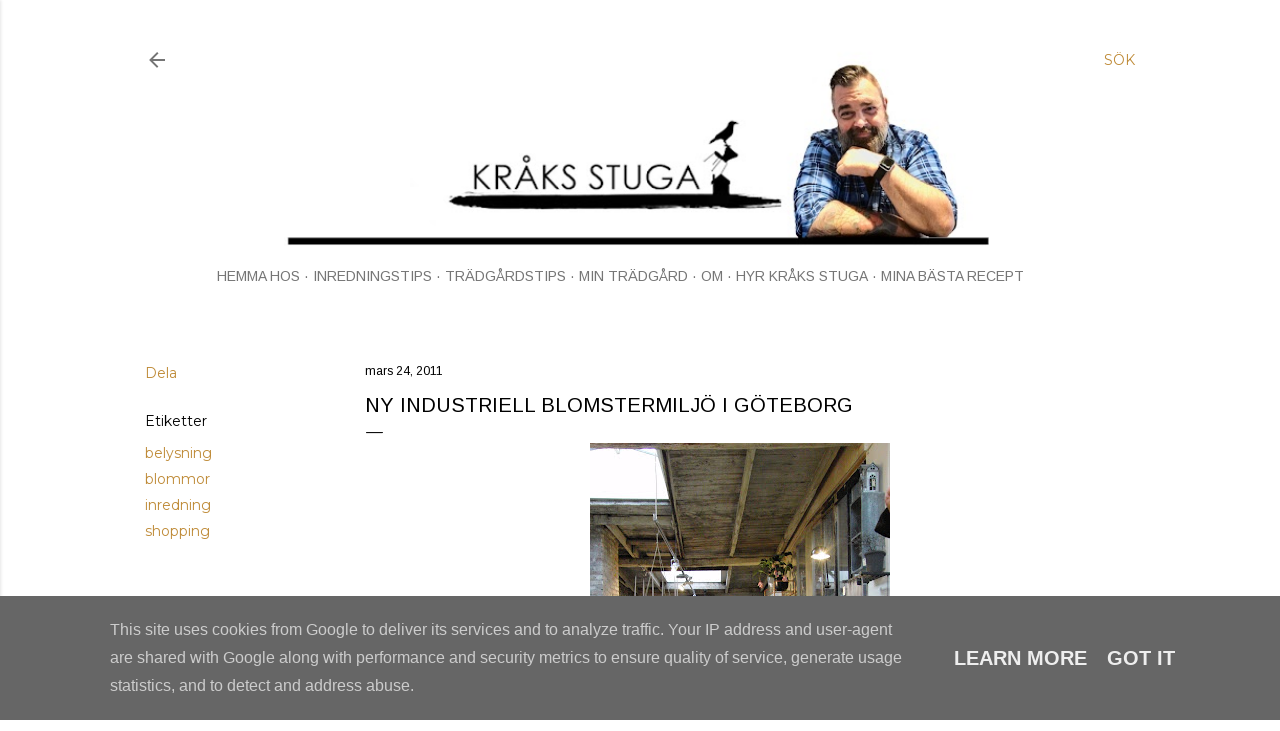

--- FILE ---
content_type: text/html; charset=UTF-8
request_url: http://www.kraksstuga.se/2011/03/ny-industriell-blomstermiljo-i-goteborg.html?showComment=1300955767597
body_size: 26426
content:
<!DOCTYPE html>
<html dir='ltr' lang='sv'>
<head>
<meta content='width=device-width, initial-scale=1' name='viewport'/>
<title>Ny industriell blomstermiljö i Göteborg</title>
<meta content='text/html; charset=UTF-8' http-equiv='Content-Type'/>
<!-- Chrome, Firefox OS and Opera -->
<meta content='#ffffff' name='theme-color'/>
<!-- Windows Phone -->
<meta content='#ffffff' name='msapplication-navbutton-color'/>
<meta content='blogger' name='generator'/>
<link href='http://www.kraksstuga.se/favicon.ico' rel='icon' type='image/x-icon'/>
<link href='http://www.kraksstuga.se/2011/03/ny-industriell-blomstermiljo-i-goteborg.html' rel='canonical'/>
<link rel="alternate" type="application/atom+xml" title="Kråks stuga - Inredning, livet i LA, diy, recept, trädgård &amp; torparliv. - Atom" href="http://www.kraksstuga.se/feeds/posts/default" />
<link rel="alternate" type="application/rss+xml" title="Kråks stuga - Inredning, livet i LA, diy, recept, trädgård &amp; torparliv. - RSS" href="http://www.kraksstuga.se/feeds/posts/default?alt=rss" />
<link rel="service.post" type="application/atom+xml" title="Kråks stuga - Inredning, livet i LA, diy, recept, trädgård &amp; torparliv. - Atom" href="https://www.blogger.com/feeds/5994108698740057514/posts/default" />

<link rel="alternate" type="application/atom+xml" title="Kråks stuga - Inredning, livet i LA, diy, recept, trädgård &amp; torparliv. - Atom" href="http://www.kraksstuga.se/feeds/2432292481160249179/comments/default" />
<!--Can't find substitution for tag [blog.ieCssRetrofitLinks]-->
<link href='https://blogger.googleusercontent.com/img/b/R29vZ2xl/AVvXsEi5VdSVhwkSxPFkt6rXP7naF7VMvJj7H2XuBsh1XLwfr6VuUurH96sioZEEU1ABFF0SBqxVxfO7aB9xgFp5r6RPeOIUD6pbDjX8wbFyNkn0KCUHTiJ2617i-pw2V-TH7k4rDEhBGDhGo4Fy/s400/blommor+inredning+floramor+krukat%25C3%25B6s+g%25C3%25B6teborg+henricks+tankeg%25C3%25A5ngar+blogg+design+tr%25C3%25A4dg%25C3%25A5rd.JPG' rel='image_src'/>
<meta content='http://www.kraksstuga.se/2011/03/ny-industriell-blomstermiljo-i-goteborg.html' property='og:url'/>
<meta content='Ny industriell blomstermiljö i Göteborg' property='og:title'/>
<meta content='En livsstilsblogg om inredning, trender, livet i Los Angeles, resor, mat, torparlivet  och trädgård.' property='og:description'/>
<meta content='https://blogger.googleusercontent.com/img/b/R29vZ2xl/AVvXsEi5VdSVhwkSxPFkt6rXP7naF7VMvJj7H2XuBsh1XLwfr6VuUurH96sioZEEU1ABFF0SBqxVxfO7aB9xgFp5r6RPeOIUD6pbDjX8wbFyNkn0KCUHTiJ2617i-pw2V-TH7k4rDEhBGDhGo4Fy/w1200-h630-p-k-no-nu/blommor+inredning+floramor+krukat%25C3%25B6s+g%25C3%25B6teborg+henricks+tankeg%25C3%25A5ngar+blogg+design+tr%25C3%25A4dg%25C3%25A5rd.JPG' property='og:image'/>
<style type='text/css'>@font-face{font-family:'Arimo';font-style:normal;font-weight:400;font-display:swap;src:url(//fonts.gstatic.com/s/arimo/v35/P5sfzZCDf9_T_3cV7NCUECyoxNk37cxcDRrBdwcoaaQwpBQ.woff2)format('woff2');unicode-range:U+0460-052F,U+1C80-1C8A,U+20B4,U+2DE0-2DFF,U+A640-A69F,U+FE2E-FE2F;}@font-face{font-family:'Arimo';font-style:normal;font-weight:400;font-display:swap;src:url(//fonts.gstatic.com/s/arimo/v35/P5sfzZCDf9_T_3cV7NCUECyoxNk37cxcBBrBdwcoaaQwpBQ.woff2)format('woff2');unicode-range:U+0301,U+0400-045F,U+0490-0491,U+04B0-04B1,U+2116;}@font-face{font-family:'Arimo';font-style:normal;font-weight:400;font-display:swap;src:url(//fonts.gstatic.com/s/arimo/v35/P5sfzZCDf9_T_3cV7NCUECyoxNk37cxcDBrBdwcoaaQwpBQ.woff2)format('woff2');unicode-range:U+1F00-1FFF;}@font-face{font-family:'Arimo';font-style:normal;font-weight:400;font-display:swap;src:url(//fonts.gstatic.com/s/arimo/v35/P5sfzZCDf9_T_3cV7NCUECyoxNk37cxcAxrBdwcoaaQwpBQ.woff2)format('woff2');unicode-range:U+0370-0377,U+037A-037F,U+0384-038A,U+038C,U+038E-03A1,U+03A3-03FF;}@font-face{font-family:'Arimo';font-style:normal;font-weight:400;font-display:swap;src:url(//fonts.gstatic.com/s/arimo/v35/P5sfzZCDf9_T_3cV7NCUECyoxNk37cxcAhrBdwcoaaQwpBQ.woff2)format('woff2');unicode-range:U+0307-0308,U+0590-05FF,U+200C-2010,U+20AA,U+25CC,U+FB1D-FB4F;}@font-face{font-family:'Arimo';font-style:normal;font-weight:400;font-display:swap;src:url(//fonts.gstatic.com/s/arimo/v35/P5sfzZCDf9_T_3cV7NCUECyoxNk37cxcDxrBdwcoaaQwpBQ.woff2)format('woff2');unicode-range:U+0102-0103,U+0110-0111,U+0128-0129,U+0168-0169,U+01A0-01A1,U+01AF-01B0,U+0300-0301,U+0303-0304,U+0308-0309,U+0323,U+0329,U+1EA0-1EF9,U+20AB;}@font-face{font-family:'Arimo';font-style:normal;font-weight:400;font-display:swap;src:url(//fonts.gstatic.com/s/arimo/v35/P5sfzZCDf9_T_3cV7NCUECyoxNk37cxcDhrBdwcoaaQwpBQ.woff2)format('woff2');unicode-range:U+0100-02BA,U+02BD-02C5,U+02C7-02CC,U+02CE-02D7,U+02DD-02FF,U+0304,U+0308,U+0329,U+1D00-1DBF,U+1E00-1E9F,U+1EF2-1EFF,U+2020,U+20A0-20AB,U+20AD-20C0,U+2113,U+2C60-2C7F,U+A720-A7FF;}@font-face{font-family:'Arimo';font-style:normal;font-weight:400;font-display:swap;src:url(//fonts.gstatic.com/s/arimo/v35/P5sfzZCDf9_T_3cV7NCUECyoxNk37cxcABrBdwcoaaQw.woff2)format('woff2');unicode-range:U+0000-00FF,U+0131,U+0152-0153,U+02BB-02BC,U+02C6,U+02DA,U+02DC,U+0304,U+0308,U+0329,U+2000-206F,U+20AC,U+2122,U+2191,U+2193,U+2212,U+2215,U+FEFF,U+FFFD;}@font-face{font-family:'EB Garamond';font-style:normal;font-weight:400;font-display:swap;src:url(//fonts.gstatic.com/s/ebgaramond/v32/SlGDmQSNjdsmc35JDF1K5E55YMjF_7DPuGi-6_RkCY9_WamXgHlIbvw.woff2)format('woff2');unicode-range:U+0460-052F,U+1C80-1C8A,U+20B4,U+2DE0-2DFF,U+A640-A69F,U+FE2E-FE2F;}@font-face{font-family:'EB Garamond';font-style:normal;font-weight:400;font-display:swap;src:url(//fonts.gstatic.com/s/ebgaramond/v32/SlGDmQSNjdsmc35JDF1K5E55YMjF_7DPuGi-6_RkAI9_WamXgHlIbvw.woff2)format('woff2');unicode-range:U+0301,U+0400-045F,U+0490-0491,U+04B0-04B1,U+2116;}@font-face{font-family:'EB Garamond';font-style:normal;font-weight:400;font-display:swap;src:url(//fonts.gstatic.com/s/ebgaramond/v32/SlGDmQSNjdsmc35JDF1K5E55YMjF_7DPuGi-6_RkCI9_WamXgHlIbvw.woff2)format('woff2');unicode-range:U+1F00-1FFF;}@font-face{font-family:'EB Garamond';font-style:normal;font-weight:400;font-display:swap;src:url(//fonts.gstatic.com/s/ebgaramond/v32/SlGDmQSNjdsmc35JDF1K5E55YMjF_7DPuGi-6_RkB49_WamXgHlIbvw.woff2)format('woff2');unicode-range:U+0370-0377,U+037A-037F,U+0384-038A,U+038C,U+038E-03A1,U+03A3-03FF;}@font-face{font-family:'EB Garamond';font-style:normal;font-weight:400;font-display:swap;src:url(//fonts.gstatic.com/s/ebgaramond/v32/SlGDmQSNjdsmc35JDF1K5E55YMjF_7DPuGi-6_RkC49_WamXgHlIbvw.woff2)format('woff2');unicode-range:U+0102-0103,U+0110-0111,U+0128-0129,U+0168-0169,U+01A0-01A1,U+01AF-01B0,U+0300-0301,U+0303-0304,U+0308-0309,U+0323,U+0329,U+1EA0-1EF9,U+20AB;}@font-face{font-family:'EB Garamond';font-style:normal;font-weight:400;font-display:swap;src:url(//fonts.gstatic.com/s/ebgaramond/v32/SlGDmQSNjdsmc35JDF1K5E55YMjF_7DPuGi-6_RkCo9_WamXgHlIbvw.woff2)format('woff2');unicode-range:U+0100-02BA,U+02BD-02C5,U+02C7-02CC,U+02CE-02D7,U+02DD-02FF,U+0304,U+0308,U+0329,U+1D00-1DBF,U+1E00-1E9F,U+1EF2-1EFF,U+2020,U+20A0-20AB,U+20AD-20C0,U+2113,U+2C60-2C7F,U+A720-A7FF;}@font-face{font-family:'EB Garamond';font-style:normal;font-weight:400;font-display:swap;src:url(//fonts.gstatic.com/s/ebgaramond/v32/SlGDmQSNjdsmc35JDF1K5E55YMjF_7DPuGi-6_RkBI9_WamXgHlI.woff2)format('woff2');unicode-range:U+0000-00FF,U+0131,U+0152-0153,U+02BB-02BC,U+02C6,U+02DA,U+02DC,U+0304,U+0308,U+0329,U+2000-206F,U+20AC,U+2122,U+2191,U+2193,U+2212,U+2215,U+FEFF,U+FFFD;}@font-face{font-family:'Lora';font-style:normal;font-weight:400;font-display:swap;src:url(//fonts.gstatic.com/s/lora/v37/0QI6MX1D_JOuGQbT0gvTJPa787weuxJMkq18ndeYxZ2JTg.woff2)format('woff2');unicode-range:U+0460-052F,U+1C80-1C8A,U+20B4,U+2DE0-2DFF,U+A640-A69F,U+FE2E-FE2F;}@font-face{font-family:'Lora';font-style:normal;font-weight:400;font-display:swap;src:url(//fonts.gstatic.com/s/lora/v37/0QI6MX1D_JOuGQbT0gvTJPa787weuxJFkq18ndeYxZ2JTg.woff2)format('woff2');unicode-range:U+0301,U+0400-045F,U+0490-0491,U+04B0-04B1,U+2116;}@font-face{font-family:'Lora';font-style:normal;font-weight:400;font-display:swap;src:url(//fonts.gstatic.com/s/lora/v37/0QI6MX1D_JOuGQbT0gvTJPa787weuxI9kq18ndeYxZ2JTg.woff2)format('woff2');unicode-range:U+0302-0303,U+0305,U+0307-0308,U+0310,U+0312,U+0315,U+031A,U+0326-0327,U+032C,U+032F-0330,U+0332-0333,U+0338,U+033A,U+0346,U+034D,U+0391-03A1,U+03A3-03A9,U+03B1-03C9,U+03D1,U+03D5-03D6,U+03F0-03F1,U+03F4-03F5,U+2016-2017,U+2034-2038,U+203C,U+2040,U+2043,U+2047,U+2050,U+2057,U+205F,U+2070-2071,U+2074-208E,U+2090-209C,U+20D0-20DC,U+20E1,U+20E5-20EF,U+2100-2112,U+2114-2115,U+2117-2121,U+2123-214F,U+2190,U+2192,U+2194-21AE,U+21B0-21E5,U+21F1-21F2,U+21F4-2211,U+2213-2214,U+2216-22FF,U+2308-230B,U+2310,U+2319,U+231C-2321,U+2336-237A,U+237C,U+2395,U+239B-23B7,U+23D0,U+23DC-23E1,U+2474-2475,U+25AF,U+25B3,U+25B7,U+25BD,U+25C1,U+25CA,U+25CC,U+25FB,U+266D-266F,U+27C0-27FF,U+2900-2AFF,U+2B0E-2B11,U+2B30-2B4C,U+2BFE,U+3030,U+FF5B,U+FF5D,U+1D400-1D7FF,U+1EE00-1EEFF;}@font-face{font-family:'Lora';font-style:normal;font-weight:400;font-display:swap;src:url(//fonts.gstatic.com/s/lora/v37/0QI6MX1D_JOuGQbT0gvTJPa787weuxIvkq18ndeYxZ2JTg.woff2)format('woff2');unicode-range:U+0001-000C,U+000E-001F,U+007F-009F,U+20DD-20E0,U+20E2-20E4,U+2150-218F,U+2190,U+2192,U+2194-2199,U+21AF,U+21E6-21F0,U+21F3,U+2218-2219,U+2299,U+22C4-22C6,U+2300-243F,U+2440-244A,U+2460-24FF,U+25A0-27BF,U+2800-28FF,U+2921-2922,U+2981,U+29BF,U+29EB,U+2B00-2BFF,U+4DC0-4DFF,U+FFF9-FFFB,U+10140-1018E,U+10190-1019C,U+101A0,U+101D0-101FD,U+102E0-102FB,U+10E60-10E7E,U+1D2C0-1D2D3,U+1D2E0-1D37F,U+1F000-1F0FF,U+1F100-1F1AD,U+1F1E6-1F1FF,U+1F30D-1F30F,U+1F315,U+1F31C,U+1F31E,U+1F320-1F32C,U+1F336,U+1F378,U+1F37D,U+1F382,U+1F393-1F39F,U+1F3A7-1F3A8,U+1F3AC-1F3AF,U+1F3C2,U+1F3C4-1F3C6,U+1F3CA-1F3CE,U+1F3D4-1F3E0,U+1F3ED,U+1F3F1-1F3F3,U+1F3F5-1F3F7,U+1F408,U+1F415,U+1F41F,U+1F426,U+1F43F,U+1F441-1F442,U+1F444,U+1F446-1F449,U+1F44C-1F44E,U+1F453,U+1F46A,U+1F47D,U+1F4A3,U+1F4B0,U+1F4B3,U+1F4B9,U+1F4BB,U+1F4BF,U+1F4C8-1F4CB,U+1F4D6,U+1F4DA,U+1F4DF,U+1F4E3-1F4E6,U+1F4EA-1F4ED,U+1F4F7,U+1F4F9-1F4FB,U+1F4FD-1F4FE,U+1F503,U+1F507-1F50B,U+1F50D,U+1F512-1F513,U+1F53E-1F54A,U+1F54F-1F5FA,U+1F610,U+1F650-1F67F,U+1F687,U+1F68D,U+1F691,U+1F694,U+1F698,U+1F6AD,U+1F6B2,U+1F6B9-1F6BA,U+1F6BC,U+1F6C6-1F6CF,U+1F6D3-1F6D7,U+1F6E0-1F6EA,U+1F6F0-1F6F3,U+1F6F7-1F6FC,U+1F700-1F7FF,U+1F800-1F80B,U+1F810-1F847,U+1F850-1F859,U+1F860-1F887,U+1F890-1F8AD,U+1F8B0-1F8BB,U+1F8C0-1F8C1,U+1F900-1F90B,U+1F93B,U+1F946,U+1F984,U+1F996,U+1F9E9,U+1FA00-1FA6F,U+1FA70-1FA7C,U+1FA80-1FA89,U+1FA8F-1FAC6,U+1FACE-1FADC,U+1FADF-1FAE9,U+1FAF0-1FAF8,U+1FB00-1FBFF;}@font-face{font-family:'Lora';font-style:normal;font-weight:400;font-display:swap;src:url(//fonts.gstatic.com/s/lora/v37/0QI6MX1D_JOuGQbT0gvTJPa787weuxJOkq18ndeYxZ2JTg.woff2)format('woff2');unicode-range:U+0102-0103,U+0110-0111,U+0128-0129,U+0168-0169,U+01A0-01A1,U+01AF-01B0,U+0300-0301,U+0303-0304,U+0308-0309,U+0323,U+0329,U+1EA0-1EF9,U+20AB;}@font-face{font-family:'Lora';font-style:normal;font-weight:400;font-display:swap;src:url(//fonts.gstatic.com/s/lora/v37/0QI6MX1D_JOuGQbT0gvTJPa787weuxJPkq18ndeYxZ2JTg.woff2)format('woff2');unicode-range:U+0100-02BA,U+02BD-02C5,U+02C7-02CC,U+02CE-02D7,U+02DD-02FF,U+0304,U+0308,U+0329,U+1D00-1DBF,U+1E00-1E9F,U+1EF2-1EFF,U+2020,U+20A0-20AB,U+20AD-20C0,U+2113,U+2C60-2C7F,U+A720-A7FF;}@font-face{font-family:'Lora';font-style:normal;font-weight:400;font-display:swap;src:url(//fonts.gstatic.com/s/lora/v37/0QI6MX1D_JOuGQbT0gvTJPa787weuxJBkq18ndeYxZ0.woff2)format('woff2');unicode-range:U+0000-00FF,U+0131,U+0152-0153,U+02BB-02BC,U+02C6,U+02DA,U+02DC,U+0304,U+0308,U+0329,U+2000-206F,U+20AC,U+2122,U+2191,U+2193,U+2212,U+2215,U+FEFF,U+FFFD;}@font-face{font-family:'Montserrat';font-style:normal;font-weight:400;font-display:swap;src:url(//fonts.gstatic.com/s/montserrat/v31/JTUSjIg1_i6t8kCHKm459WRhyyTh89ZNpQ.woff2)format('woff2');unicode-range:U+0460-052F,U+1C80-1C8A,U+20B4,U+2DE0-2DFF,U+A640-A69F,U+FE2E-FE2F;}@font-face{font-family:'Montserrat';font-style:normal;font-weight:400;font-display:swap;src:url(//fonts.gstatic.com/s/montserrat/v31/JTUSjIg1_i6t8kCHKm459W1hyyTh89ZNpQ.woff2)format('woff2');unicode-range:U+0301,U+0400-045F,U+0490-0491,U+04B0-04B1,U+2116;}@font-face{font-family:'Montserrat';font-style:normal;font-weight:400;font-display:swap;src:url(//fonts.gstatic.com/s/montserrat/v31/JTUSjIg1_i6t8kCHKm459WZhyyTh89ZNpQ.woff2)format('woff2');unicode-range:U+0102-0103,U+0110-0111,U+0128-0129,U+0168-0169,U+01A0-01A1,U+01AF-01B0,U+0300-0301,U+0303-0304,U+0308-0309,U+0323,U+0329,U+1EA0-1EF9,U+20AB;}@font-face{font-family:'Montserrat';font-style:normal;font-weight:400;font-display:swap;src:url(//fonts.gstatic.com/s/montserrat/v31/JTUSjIg1_i6t8kCHKm459WdhyyTh89ZNpQ.woff2)format('woff2');unicode-range:U+0100-02BA,U+02BD-02C5,U+02C7-02CC,U+02CE-02D7,U+02DD-02FF,U+0304,U+0308,U+0329,U+1D00-1DBF,U+1E00-1E9F,U+1EF2-1EFF,U+2020,U+20A0-20AB,U+20AD-20C0,U+2113,U+2C60-2C7F,U+A720-A7FF;}@font-face{font-family:'Montserrat';font-style:normal;font-weight:400;font-display:swap;src:url(//fonts.gstatic.com/s/montserrat/v31/JTUSjIg1_i6t8kCHKm459WlhyyTh89Y.woff2)format('woff2');unicode-range:U+0000-00FF,U+0131,U+0152-0153,U+02BB-02BC,U+02C6,U+02DA,U+02DC,U+0304,U+0308,U+0329,U+2000-206F,U+20AC,U+2122,U+2191,U+2193,U+2212,U+2215,U+FEFF,U+FFFD;}@font-face{font-family:'Montserrat';font-style:normal;font-weight:700;font-display:swap;src:url(//fonts.gstatic.com/s/montserrat/v31/JTUSjIg1_i6t8kCHKm459WRhyyTh89ZNpQ.woff2)format('woff2');unicode-range:U+0460-052F,U+1C80-1C8A,U+20B4,U+2DE0-2DFF,U+A640-A69F,U+FE2E-FE2F;}@font-face{font-family:'Montserrat';font-style:normal;font-weight:700;font-display:swap;src:url(//fonts.gstatic.com/s/montserrat/v31/JTUSjIg1_i6t8kCHKm459W1hyyTh89ZNpQ.woff2)format('woff2');unicode-range:U+0301,U+0400-045F,U+0490-0491,U+04B0-04B1,U+2116;}@font-face{font-family:'Montserrat';font-style:normal;font-weight:700;font-display:swap;src:url(//fonts.gstatic.com/s/montserrat/v31/JTUSjIg1_i6t8kCHKm459WZhyyTh89ZNpQ.woff2)format('woff2');unicode-range:U+0102-0103,U+0110-0111,U+0128-0129,U+0168-0169,U+01A0-01A1,U+01AF-01B0,U+0300-0301,U+0303-0304,U+0308-0309,U+0323,U+0329,U+1EA0-1EF9,U+20AB;}@font-face{font-family:'Montserrat';font-style:normal;font-weight:700;font-display:swap;src:url(//fonts.gstatic.com/s/montserrat/v31/JTUSjIg1_i6t8kCHKm459WdhyyTh89ZNpQ.woff2)format('woff2');unicode-range:U+0100-02BA,U+02BD-02C5,U+02C7-02CC,U+02CE-02D7,U+02DD-02FF,U+0304,U+0308,U+0329,U+1D00-1DBF,U+1E00-1E9F,U+1EF2-1EFF,U+2020,U+20A0-20AB,U+20AD-20C0,U+2113,U+2C60-2C7F,U+A720-A7FF;}@font-face{font-family:'Montserrat';font-style:normal;font-weight:700;font-display:swap;src:url(//fonts.gstatic.com/s/montserrat/v31/JTUSjIg1_i6t8kCHKm459WlhyyTh89Y.woff2)format('woff2');unicode-range:U+0000-00FF,U+0131,U+0152-0153,U+02BB-02BC,U+02C6,U+02DA,U+02DC,U+0304,U+0308,U+0329,U+2000-206F,U+20AC,U+2122,U+2191,U+2193,U+2212,U+2215,U+FEFF,U+FFFD;}</style>
<style id='page-skin-1' type='text/css'><!--
/*! normalize.css v3.0.1 | MIT License | git.io/normalize */html{font-family:sans-serif;-ms-text-size-adjust:100%;-webkit-text-size-adjust:100%}body{margin:0}article,aside,details,figcaption,figure,footer,header,hgroup,main,nav,section,summary{display:block}audio,canvas,progress,video{display:inline-block;vertical-align:baseline}audio:not([controls]){display:none;height:0}[hidden],template{display:none}a{background:transparent}a:active,a:hover{outline:0}abbr[title]{border-bottom:1px dotted}b,strong{font-weight:bold}dfn{font-style:italic}h1{font-size:2em;margin:.67em 0}mark{background:#ff0;color:#000}small{font-size:80%}sub,sup{font-size:75%;line-height:0;position:relative;vertical-align:baseline}sup{top:-0.5em}sub{bottom:-0.25em}img{border:0}svg:not(:root){overflow:hidden}figure{margin:1em 40px}hr{-moz-box-sizing:content-box;box-sizing:content-box;height:0}pre{overflow:auto}code,kbd,pre,samp{font-family:monospace,monospace;font-size:1em}button,input,optgroup,select,textarea{color:inherit;font:inherit;margin:0}button{overflow:visible}button,select{text-transform:none}button,html input[type="button"],input[type="reset"],input[type="submit"]{-webkit-appearance:button;cursor:pointer}button[disabled],html input[disabled]{cursor:default}button::-moz-focus-inner,input::-moz-focus-inner{border:0;padding:0}input{line-height:normal}input[type="checkbox"],input[type="radio"]{box-sizing:border-box;padding:0}input[type="number"]::-webkit-inner-spin-button,input[type="number"]::-webkit-outer-spin-button{height:auto}input[type="search"]{-webkit-appearance:textfield;-moz-box-sizing:content-box;-webkit-box-sizing:content-box;box-sizing:content-box}input[type="search"]::-webkit-search-cancel-button,input[type="search"]::-webkit-search-decoration{-webkit-appearance:none}fieldset{border:1px solid #c0c0c0;margin:0 2px;padding:.35em .625em .75em}legend{border:0;padding:0}textarea{overflow:auto}optgroup{font-weight:bold}table{border-collapse:collapse;border-spacing:0}td,th{padding:0}
/*!************************************************
* Blogger Template Style
* Name: Soho
**************************************************/
body{
overflow-wrap:break-word;
word-break:break-word;
word-wrap:break-word
}
.hidden{
display:none
}
.invisible{
visibility:hidden
}
.container::after,.float-container::after{
clear:both;
content:"";
display:table
}
.clearboth{
clear:both
}
#comments .comment .comment-actions,.subscribe-popup .FollowByEmail .follow-by-email-submit{
background:0 0;
border:0;
box-shadow:none;
color:#bf8b38;
cursor:pointer;
font-size:14px;
font-weight:700;
outline:0;
text-decoration:none;
text-transform:uppercase;
width:auto
}
.dim-overlay{
background-color:rgba(0,0,0,.54);
height:100vh;
left:0;
position:fixed;
top:0;
width:100%
}
#sharing-dim-overlay{
background-color:transparent
}
input::-ms-clear{
display:none
}
.blogger-logo,.svg-icon-24.blogger-logo{
fill:#ff9800;
opacity:1
}
.loading-spinner-large{
-webkit-animation:mspin-rotate 1.568s infinite linear;
animation:mspin-rotate 1.568s infinite linear;
height:48px;
overflow:hidden;
position:absolute;
width:48px;
z-index:200
}
.loading-spinner-large>div{
-webkit-animation:mspin-revrot 5332ms infinite steps(4);
animation:mspin-revrot 5332ms infinite steps(4)
}
.loading-spinner-large>div>div{
-webkit-animation:mspin-singlecolor-large-film 1333ms infinite steps(81);
animation:mspin-singlecolor-large-film 1333ms infinite steps(81);
background-size:100%;
height:48px;
width:3888px
}
.mspin-black-large>div>div,.mspin-grey_54-large>div>div{
background-image:url(https://www.blogblog.com/indie/mspin_black_large.svg)
}
.mspin-white-large>div>div{
background-image:url(https://www.blogblog.com/indie/mspin_white_large.svg)
}
.mspin-grey_54-large{
opacity:.54
}
@-webkit-keyframes mspin-singlecolor-large-film{
from{
-webkit-transform:translateX(0);
transform:translateX(0)
}
to{
-webkit-transform:translateX(-3888px);
transform:translateX(-3888px)
}
}
@keyframes mspin-singlecolor-large-film{
from{
-webkit-transform:translateX(0);
transform:translateX(0)
}
to{
-webkit-transform:translateX(-3888px);
transform:translateX(-3888px)
}
}
@-webkit-keyframes mspin-rotate{
from{
-webkit-transform:rotate(0);
transform:rotate(0)
}
to{
-webkit-transform:rotate(360deg);
transform:rotate(360deg)
}
}
@keyframes mspin-rotate{
from{
-webkit-transform:rotate(0);
transform:rotate(0)
}
to{
-webkit-transform:rotate(360deg);
transform:rotate(360deg)
}
}
@-webkit-keyframes mspin-revrot{
from{
-webkit-transform:rotate(0);
transform:rotate(0)
}
to{
-webkit-transform:rotate(-360deg);
transform:rotate(-360deg)
}
}
@keyframes mspin-revrot{
from{
-webkit-transform:rotate(0);
transform:rotate(0)
}
to{
-webkit-transform:rotate(-360deg);
transform:rotate(-360deg)
}
}
.skip-navigation{
background-color:#fff;
box-sizing:border-box;
color:#000;
display:block;
height:0;
left:0;
line-height:50px;
overflow:hidden;
padding-top:0;
position:fixed;
text-align:center;
top:0;
-webkit-transition:box-shadow .3s,height .3s,padding-top .3s;
transition:box-shadow .3s,height .3s,padding-top .3s;
width:100%;
z-index:900
}
.skip-navigation:focus{
box-shadow:0 4px 5px 0 rgba(0,0,0,.14),0 1px 10px 0 rgba(0,0,0,.12),0 2px 4px -1px rgba(0,0,0,.2);
height:50px
}
#main{
outline:0
}
.main-heading{
position:absolute;
clip:rect(1px,1px,1px,1px);
padding:0;
border:0;
height:1px;
width:1px;
overflow:hidden
}
.Attribution{
margin-top:1em;
text-align:center
}
.Attribution .blogger img,.Attribution .blogger svg{
vertical-align:bottom
}
.Attribution .blogger img{
margin-right:.5em
}
.Attribution div{
line-height:24px;
margin-top:.5em
}
.Attribution .copyright,.Attribution .image-attribution{
font-size:.7em;
margin-top:1.5em
}
.BLOG_mobile_video_class{
display:none
}
.bg-photo{
background-attachment:scroll!important
}
body .CSS_LIGHTBOX{
z-index:900
}
.extendable .show-less,.extendable .show-more{
border-color:#bf8b38;
color:#bf8b38;
margin-top:8px
}
.extendable .show-less.hidden,.extendable .show-more.hidden{
display:none
}
.inline-ad{
display:none;
max-width:100%;
overflow:hidden
}
.adsbygoogle{
display:block
}
#cookieChoiceInfo{
bottom:0;
top:auto
}
iframe.b-hbp-video{
border:0
}
.post-body img{
max-width:100%
}
.post-body iframe{
max-width:100%
}
.post-body a[imageanchor="1"]{
display:inline-block
}
.byline{
margin-right:1em
}
.byline:last-child{
margin-right:0
}
.link-copied-dialog{
max-width:520px;
outline:0
}
.link-copied-dialog .modal-dialog-buttons{
margin-top:8px
}
.link-copied-dialog .goog-buttonset-default{
background:0 0;
border:0
}
.link-copied-dialog .goog-buttonset-default:focus{
outline:0
}
.paging-control-container{
margin-bottom:16px
}
.paging-control-container .paging-control{
display:inline-block
}
.paging-control-container .comment-range-text::after,.paging-control-container .paging-control{
color:#bf8b38
}
.paging-control-container .comment-range-text,.paging-control-container .paging-control{
margin-right:8px
}
.paging-control-container .comment-range-text::after,.paging-control-container .paging-control::after{
content:"\b7";
cursor:default;
padding-left:8px;
pointer-events:none
}
.paging-control-container .comment-range-text:last-child::after,.paging-control-container .paging-control:last-child::after{
content:none
}
.byline.reactions iframe{
height:20px
}
.b-notification{
color:#000;
background-color:#fff;
border-bottom:solid 1px #000;
box-sizing:border-box;
padding:16px 32px;
text-align:center
}
.b-notification.visible{
-webkit-transition:margin-top .3s cubic-bezier(.4,0,.2,1);
transition:margin-top .3s cubic-bezier(.4,0,.2,1)
}
.b-notification.invisible{
position:absolute
}
.b-notification-close{
position:absolute;
right:8px;
top:8px
}
.no-posts-message{
line-height:40px;
text-align:center
}
@media screen and (max-width:1230px){
body.item-view .post-body a[imageanchor="1"][style*="float: left;"],body.item-view .post-body a[imageanchor="1"][style*="float: right;"]{
float:none!important;
clear:none!important
}
body.item-view .post-body a[imageanchor="1"] img{
display:block;
height:auto;
margin:0 auto
}
body.item-view .post-body>.separator:first-child>a[imageanchor="1"]:first-child{
margin-top:20px
}
.post-body a[imageanchor]{
display:block
}
body.item-view .post-body a[imageanchor="1"]{
margin-left:0!important;
margin-right:0!important
}
body.item-view .post-body a[imageanchor="1"]+a[imageanchor="1"]{
margin-top:16px
}
}
.item-control{
display:none
}
#comments{
border-top:1px dashed rgba(0,0,0,.54);
margin-top:20px;
padding:20px
}
#comments .comment-thread ol{
margin:0;
padding-left:0;
padding-left:0
}
#comments .comment .comment-replybox-single,#comments .comment-thread .comment-replies{
margin-left:60px
}
#comments .comment-thread .thread-count{
display:none
}
#comments .comment{
list-style-type:none;
padding:0 0 30px;
position:relative
}
#comments .comment .comment{
padding-bottom:8px
}
.comment .avatar-image-container{
position:absolute
}
.comment .avatar-image-container img{
border-radius:50%
}
.avatar-image-container svg,.comment .avatar-image-container .avatar-icon{
border-radius:50%;
border:solid 1px #181214;
box-sizing:border-box;
fill:#181214;
height:35px;
margin:0;
padding:7px;
width:35px
}
.comment .comment-block{
margin-top:10px;
margin-left:60px;
padding-bottom:0
}
#comments .comment-author-header-wrapper{
margin-left:40px
}
#comments .comment .thread-expanded .comment-block{
padding-bottom:20px
}
#comments .comment .comment-header .user,#comments .comment .comment-header .user a{
color:#181214;
font-style:normal;
font-weight:700
}
#comments .comment .comment-actions{
bottom:0;
margin-bottom:15px;
position:absolute
}
#comments .comment .comment-actions>*{
margin-right:8px
}
#comments .comment .comment-header .datetime{
bottom:0;
color:#181612;
display:inline-block;
font-size:13px;
font-style:italic;
margin-left:8px
}
#comments .comment .comment-footer .comment-timestamp a,#comments .comment .comment-header .datetime a{
color:#181612
}
#comments .comment .comment-content,.comment .comment-body{
margin-top:12px;
word-break:break-word
}
.comment-body{
margin-bottom:12px
}
#comments.embed[data-num-comments="0"]{
border:0;
margin-top:0;
padding-top:0
}
#comments.embed[data-num-comments="0"] #comment-post-message,#comments.embed[data-num-comments="0"] div.comment-form>p,#comments.embed[data-num-comments="0"] p.comment-footer{
display:none
}
#comment-editor-src{
display:none
}
.comments .comments-content .loadmore.loaded{
max-height:0;
opacity:0;
overflow:hidden
}
.extendable .remaining-items{
height:0;
overflow:hidden;
-webkit-transition:height .3s cubic-bezier(.4,0,.2,1);
transition:height .3s cubic-bezier(.4,0,.2,1)
}
.extendable .remaining-items.expanded{
height:auto
}
.svg-icon-24,.svg-icon-24-button{
cursor:pointer;
height:24px;
width:24px;
min-width:24px
}
.touch-icon{
margin:-12px;
padding:12px
}
.touch-icon:active,.touch-icon:focus{
background-color:rgba(153,153,153,.4);
border-radius:50%
}
svg:not(:root).touch-icon{
overflow:visible
}
html[dir=rtl] .rtl-reversible-icon{
-webkit-transform:scaleX(-1);
-ms-transform:scaleX(-1);
transform:scaleX(-1)
}
.svg-icon-24-button,.touch-icon-button{
background:0 0;
border:0;
margin:0;
outline:0;
padding:0
}
.touch-icon-button .touch-icon:active,.touch-icon-button .touch-icon:focus{
background-color:transparent
}
.touch-icon-button:active .touch-icon,.touch-icon-button:focus .touch-icon{
background-color:rgba(153,153,153,.4);
border-radius:50%
}
.Profile .default-avatar-wrapper .avatar-icon{
border-radius:50%;
border:solid 1px #000000;
box-sizing:border-box;
fill:#000000;
margin:0
}
.Profile .individual .default-avatar-wrapper .avatar-icon{
padding:25px
}
.Profile .individual .avatar-icon,.Profile .individual .profile-img{
height:120px;
width:120px
}
.Profile .team .default-avatar-wrapper .avatar-icon{
padding:8px
}
.Profile .team .avatar-icon,.Profile .team .default-avatar-wrapper,.Profile .team .profile-img{
height:40px;
width:40px
}
.snippet-container{
margin:0;
position:relative;
overflow:hidden
}
.snippet-fade{
bottom:0;
box-sizing:border-box;
position:absolute;
width:96px
}
.snippet-fade{
right:0
}
.snippet-fade:after{
content:"\2026"
}
.snippet-fade:after{
float:right
}
.centered-top-container.sticky{
left:0;
position:fixed;
right:0;
top:0;
width:auto;
z-index:50;
-webkit-transition-property:opacity,-webkit-transform;
transition-property:opacity,-webkit-transform;
transition-property:transform,opacity;
transition-property:transform,opacity,-webkit-transform;
-webkit-transition-duration:.2s;
transition-duration:.2s;
-webkit-transition-timing-function:cubic-bezier(.4,0,.2,1);
transition-timing-function:cubic-bezier(.4,0,.2,1)
}
.centered-top-placeholder{
display:none
}
.collapsed-header .centered-top-placeholder{
display:block
}
.centered-top-container .Header .replaced h1,.centered-top-placeholder .Header .replaced h1{
display:none
}
.centered-top-container.sticky .Header .replaced h1{
display:block
}
.centered-top-container.sticky .Header .header-widget{
background:0 0
}
.centered-top-container.sticky .Header .header-image-wrapper{
display:none
}
.centered-top-container img,.centered-top-placeholder img{
max-width:100%
}
.collapsible{
-webkit-transition:height .3s cubic-bezier(.4,0,.2,1);
transition:height .3s cubic-bezier(.4,0,.2,1)
}
.collapsible,.collapsible>summary{
display:block;
overflow:hidden
}
.collapsible>:not(summary){
display:none
}
.collapsible[open]>:not(summary){
display:block
}
.collapsible:focus,.collapsible>summary:focus{
outline:0
}
.collapsible>summary{
cursor:pointer;
display:block;
padding:0
}
.collapsible:focus>summary,.collapsible>summary:focus{
background-color:transparent
}
.collapsible>summary::-webkit-details-marker{
display:none
}
.collapsible-title{
-webkit-box-align:center;
-webkit-align-items:center;
-ms-flex-align:center;
align-items:center;
display:-webkit-box;
display:-webkit-flex;
display:-ms-flexbox;
display:flex
}
.collapsible-title .title{
-webkit-box-flex:1;
-webkit-flex:1 1 auto;
-ms-flex:1 1 auto;
flex:1 1 auto;
-webkit-box-ordinal-group:1;
-webkit-order:0;
-ms-flex-order:0;
order:0;
overflow:hidden;
text-overflow:ellipsis;
white-space:nowrap
}
.collapsible-title .chevron-down,.collapsible[open] .collapsible-title .chevron-up{
display:block
}
.collapsible-title .chevron-up,.collapsible[open] .collapsible-title .chevron-down{
display:none
}
.flat-button{
cursor:pointer;
display:inline-block;
font-weight:700;
text-transform:uppercase;
border-radius:2px;
padding:8px;
margin:-8px
}
.flat-icon-button{
background:0 0;
border:0;
margin:0;
outline:0;
padding:0;
margin:-12px;
padding:12px;
cursor:pointer;
box-sizing:content-box;
display:inline-block;
line-height:0
}
.flat-icon-button,.flat-icon-button .splash-wrapper{
border-radius:50%
}
.flat-icon-button .splash.animate{
-webkit-animation-duration:.3s;
animation-duration:.3s
}
.overflowable-container{
max-height:28px;
overflow:hidden;
position:relative
}
.overflow-button{
cursor:pointer
}
#overflowable-dim-overlay{
background:0 0
}
.overflow-popup{
box-shadow:0 2px 2px 0 rgba(0,0,0,.14),0 3px 1px -2px rgba(0,0,0,.2),0 1px 5px 0 rgba(0,0,0,.12);
background-color:#ffffff;
left:0;
max-width:calc(100% - 32px);
position:absolute;
top:0;
visibility:hidden;
z-index:101
}
.overflow-popup ul{
list-style:none
}
.overflow-popup .tabs li,.overflow-popup li{
display:block;
height:auto
}
.overflow-popup .tabs li{
padding-left:0;
padding-right:0
}
.overflow-button.hidden,.overflow-popup .tabs li.hidden,.overflow-popup li.hidden{
display:none
}
.search{
display:-webkit-box;
display:-webkit-flex;
display:-ms-flexbox;
display:flex;
line-height:24px;
width:24px
}
.search.focused{
width:100%
}
.search.focused .section{
width:100%
}
.search form{
z-index:101
}
.search h3{
display:none
}
.search form{
display:-webkit-box;
display:-webkit-flex;
display:-ms-flexbox;
display:flex;
-webkit-box-flex:1;
-webkit-flex:1 0 0;
-ms-flex:1 0 0px;
flex:1 0 0;
border-bottom:solid 1px transparent;
padding-bottom:8px
}
.search form>*{
display:none
}
.search.focused form>*{
display:block
}
.search .search-input label{
display:none
}
.centered-top-placeholder.cloned .search form{
z-index:30
}
.search.focused form{
border-color:rgba(0, 0, 0, 0.54);
position:relative;
width:auto
}
.collapsed-header .centered-top-container .search.focused form{
border-bottom-color:transparent
}
.search-expand{
-webkit-box-flex:0;
-webkit-flex:0 0 auto;
-ms-flex:0 0 auto;
flex:0 0 auto
}
.search-expand-text{
display:none
}
.search-close{
display:inline;
vertical-align:middle
}
.search-input{
-webkit-box-flex:1;
-webkit-flex:1 0 1px;
-ms-flex:1 0 1px;
flex:1 0 1px
}
.search-input input{
background:0 0;
border:0;
box-sizing:border-box;
color:rgba(0, 0, 0, 0.54);
display:inline-block;
outline:0;
width:calc(100% - 48px)
}
.search-input input.no-cursor{
color:transparent;
text-shadow:0 0 0 rgba(0, 0, 0, 0.54)
}
.collapsed-header .centered-top-container .search-action,.collapsed-header .centered-top-container .search-input input{
color:rgba(0, 0, 0, 0.54)
}
.collapsed-header .centered-top-container .search-input input.no-cursor{
color:transparent;
text-shadow:0 0 0 rgba(0, 0, 0, 0.54)
}
.collapsed-header .centered-top-container .search-input input.no-cursor:focus,.search-input input.no-cursor:focus{
outline:0
}
.search-focused>*{
visibility:hidden
}
.search-focused .search,.search-focused .search-icon{
visibility:visible
}
.search.focused .search-action{
display:block
}
.search.focused .search-action:disabled{
opacity:.3
}
.widget.Sharing .sharing-button{
display:none
}
.widget.Sharing .sharing-buttons li{
padding:0
}
.widget.Sharing .sharing-buttons li span{
display:none
}
.post-share-buttons{
position:relative
}
.centered-bottom .share-buttons .svg-icon-24,.share-buttons .svg-icon-24{
fill:#000000
}
.sharing-open.touch-icon-button:active .touch-icon,.sharing-open.touch-icon-button:focus .touch-icon{
background-color:transparent
}
.share-buttons{
background-color:#ffffff;
border-radius:2px;
box-shadow:0 2px 2px 0 rgba(0,0,0,.14),0 3px 1px -2px rgba(0,0,0,.2),0 1px 5px 0 rgba(0,0,0,.12);
color:#000000;
list-style:none;
margin:0;
padding:8px 0;
position:absolute;
top:-11px;
min-width:200px;
z-index:101
}
.share-buttons.hidden{
display:none
}
.sharing-button{
background:0 0;
border:0;
margin:0;
outline:0;
padding:0;
cursor:pointer
}
.share-buttons li{
margin:0;
height:48px
}
.share-buttons li:last-child{
margin-bottom:0
}
.share-buttons li .sharing-platform-button{
box-sizing:border-box;
cursor:pointer;
display:block;
height:100%;
margin-bottom:0;
padding:0 16px;
position:relative;
width:100%
}
.share-buttons li .sharing-platform-button:focus,.share-buttons li .sharing-platform-button:hover{
background-color:rgba(128,128,128,.1);
outline:0
}
.share-buttons li svg[class*=" sharing-"],.share-buttons li svg[class^=sharing-]{
position:absolute;
top:10px
}
.share-buttons li span.sharing-platform-button{
position:relative;
top:0
}
.share-buttons li .platform-sharing-text{
display:block;
font-size:16px;
line-height:48px;
white-space:nowrap
}
.share-buttons li .platform-sharing-text{
margin-left:56px
}
.sidebar-container{
background-color:#f7f7f7;
max-width:284px;
overflow-y:auto;
-webkit-transition-property:-webkit-transform;
transition-property:-webkit-transform;
transition-property:transform;
transition-property:transform,-webkit-transform;
-webkit-transition-duration:.3s;
transition-duration:.3s;
-webkit-transition-timing-function:cubic-bezier(0,0,.2,1);
transition-timing-function:cubic-bezier(0,0,.2,1);
width:284px;
z-index:101;
-webkit-overflow-scrolling:touch
}
.sidebar-container .navigation{
line-height:0;
padding:16px
}
.sidebar-container .sidebar-back{
cursor:pointer
}
.sidebar-container .widget{
background:0 0;
margin:0 16px;
padding:16px 0
}
.sidebar-container .widget .title{
color:rgba(0, 0, 0, 0.54);
margin:0
}
.sidebar-container .widget ul{
list-style:none;
margin:0;
padding:0
}
.sidebar-container .widget ul ul{
margin-left:1em
}
.sidebar-container .widget li{
font-size:16px;
line-height:normal
}
.sidebar-container .widget+.widget{
border-top:1px dashed rgba(0, 0, 0, 0.54)
}
.BlogArchive li{
margin:16px 0
}
.BlogArchive li:last-child{
margin-bottom:0
}
.Label li a{
display:inline-block
}
.BlogArchive .post-count,.Label .label-count{
float:right;
margin-left:.25em
}
.BlogArchive .post-count::before,.Label .label-count::before{
content:"("
}
.BlogArchive .post-count::after,.Label .label-count::after{
content:")"
}
.widget.Translate .skiptranslate>div{
display:block!important
}
.widget.Profile .profile-link{
display:-webkit-box;
display:-webkit-flex;
display:-ms-flexbox;
display:flex
}
.widget.Profile .team-member .default-avatar-wrapper,.widget.Profile .team-member .profile-img{
-webkit-box-flex:0;
-webkit-flex:0 0 auto;
-ms-flex:0 0 auto;
flex:0 0 auto;
margin-right:1em
}
.widget.Profile .individual .profile-link{
-webkit-box-orient:vertical;
-webkit-box-direction:normal;
-webkit-flex-direction:column;
-ms-flex-direction:column;
flex-direction:column
}
.widget.Profile .team .profile-link .profile-name{
-webkit-align-self:center;
-ms-flex-item-align:center;
align-self:center;
display:block;
-webkit-box-flex:1;
-webkit-flex:1 1 auto;
-ms-flex:1 1 auto;
flex:1 1 auto
}
.dim-overlay{
background-color:rgba(0,0,0,.54);
z-index:100
}
body.sidebar-visible{
overflow-y:hidden
}
@media screen and (max-width:2049px){
.sidebar-container{
bottom:0;
position:fixed;
top:0;
left:0;
right:auto
}
.sidebar-container.sidebar-invisible{
-webkit-transition-timing-function:cubic-bezier(.4,0,.6,1);
transition-timing-function:cubic-bezier(.4,0,.6,1)
}
html[dir=ltr] .sidebar-container.sidebar-invisible{
-webkit-transform:translateX(-284px);
-ms-transform:translateX(-284px);
transform:translateX(-284px)
}
html[dir=rtl] .sidebar-container.sidebar-invisible{
-webkit-transform:translateX(284px);
-ms-transform:translateX(284px);
transform:translateX(284px)
}
}
@media screen and (min-width:2050px){
.sidebar-container{
position:absolute;
top:0;
left:0;
right:auto
}
.sidebar-container .navigation{
display:none
}
}
.dialog{
box-shadow:0 2px 2px 0 rgba(0,0,0,.14),0 3px 1px -2px rgba(0,0,0,.2),0 1px 5px 0 rgba(0,0,0,.12);
background:#ffffff;
box-sizing:border-box;
color:#000000;
padding:30px;
position:fixed;
text-align:center;
width:calc(100% - 24px);
z-index:101
}
.dialog input[type=email],.dialog input[type=text]{
background-color:transparent;
border:0;
border-bottom:solid 1px rgba(0,0,0,.12);
color:#000000;
display:block;
font-family:EB Garamond, serif;
font-size:16px;
line-height:24px;
margin:auto;
padding-bottom:7px;
outline:0;
text-align:center;
width:100%
}
.dialog input[type=email]::-webkit-input-placeholder,.dialog input[type=text]::-webkit-input-placeholder{
color:#000000
}
.dialog input[type=email]::-moz-placeholder,.dialog input[type=text]::-moz-placeholder{
color:#000000
}
.dialog input[type=email]:-ms-input-placeholder,.dialog input[type=text]:-ms-input-placeholder{
color:#000000
}
.dialog input[type=email]::-ms-input-placeholder,.dialog input[type=text]::-ms-input-placeholder{
color:#000000
}
.dialog input[type=email]::placeholder,.dialog input[type=text]::placeholder{
color:#000000
}
.dialog input[type=email]:focus,.dialog input[type=text]:focus{
border-bottom:solid 2px #bf8b38;
padding-bottom:6px
}
.dialog input.no-cursor{
color:transparent;
text-shadow:0 0 0 #000000
}
.dialog input.no-cursor:focus{
outline:0
}
.dialog input.no-cursor:focus{
outline:0
}
.dialog input[type=submit]{
font-family:EB Garamond, serif
}
.dialog .goog-buttonset-default{
color:#bf8b38
}
.subscribe-popup{
max-width:364px
}
.subscribe-popup h3{
color:#000000;
font-size:1.8em;
margin-top:0
}
.subscribe-popup .FollowByEmail h3{
display:none
}
.subscribe-popup .FollowByEmail .follow-by-email-submit{
color:#bf8b38;
display:inline-block;
margin:0 auto;
margin-top:24px;
width:auto;
white-space:normal
}
.subscribe-popup .FollowByEmail .follow-by-email-submit:disabled{
cursor:default;
opacity:.3
}
@media (max-width:800px){
.blog-name div.widget.Subscribe{
margin-bottom:16px
}
body.item-view .blog-name div.widget.Subscribe{
margin:8px auto 16px auto;
width:100%
}
}
body#layout .bg-photo,body#layout .bg-photo-overlay{
display:none
}
body#layout .page_body{
padding:0;
position:relative;
top:0
}
body#layout .page{
display:inline-block;
left:inherit;
position:relative;
vertical-align:top;
width:540px
}
body#layout .centered{
max-width:954px
}
body#layout .navigation{
display:none
}
body#layout .sidebar-container{
display:inline-block;
width:40%
}
body#layout .hamburger-menu,body#layout .search{
display:none
}
body{
background-color:#ffffff;
color:#000000;
font:normal 400 20px EB Garamond, serif;
height:100%;
margin:0;
min-height:100vh
}
h1,h2,h3,h4,h5,h6{
font-weight:400
}
a{
color:#bf8b38;
text-decoration:none
}
.dim-overlay{
z-index:100
}
body.sidebar-visible .page_body{
overflow-y:scroll
}
.widget .title{
color:rgba(0, 0, 0, 0.54);
font:normal 400 12px Montserrat, sans-serif
}
.extendable .show-less,.extendable .show-more{
color:#bf8b38;
font:normal 400 12px Montserrat, sans-serif;
margin:12px -8px 0 -8px;
text-transform:uppercase
}
.footer .widget,.main .widget{
margin:50px 0
}
.main .widget .title{
text-transform:uppercase
}
.inline-ad{
display:block;
margin-top:50px
}
.adsbygoogle{
text-align:center
}
.page_body{
display:-webkit-box;
display:-webkit-flex;
display:-ms-flexbox;
display:flex;
-webkit-box-orient:vertical;
-webkit-box-direction:normal;
-webkit-flex-direction:column;
-ms-flex-direction:column;
flex-direction:column;
min-height:100vh;
position:relative;
z-index:20
}
.page_body>*{
-webkit-box-flex:0;
-webkit-flex:0 0 auto;
-ms-flex:0 0 auto;
flex:0 0 auto
}
.page_body>#footer{
margin-top:auto
}
.centered-bottom,.centered-top{
margin:0 32px;
max-width:100%
}
.centered-top{
padding-bottom:12px;
padding-top:12px
}
.sticky .centered-top{
padding-bottom:0;
padding-top:0
}
.centered-top-container,.centered-top-placeholder{
background:#ffffff
}
.centered-top{
display:-webkit-box;
display:-webkit-flex;
display:-ms-flexbox;
display:flex;
-webkit-flex-wrap:wrap;
-ms-flex-wrap:wrap;
flex-wrap:wrap;
-webkit-box-pack:justify;
-webkit-justify-content:space-between;
-ms-flex-pack:justify;
justify-content:space-between;
position:relative
}
.sticky .centered-top{
-webkit-flex-wrap:nowrap;
-ms-flex-wrap:nowrap;
flex-wrap:nowrap
}
.centered-top-container .svg-icon-24,.centered-top-placeholder .svg-icon-24{
fill:rgba(0, 0, 0, 0.54)
}
.back-button-container,.hamburger-menu-container{
-webkit-box-flex:0;
-webkit-flex:0 0 auto;
-ms-flex:0 0 auto;
flex:0 0 auto;
height:48px;
-webkit-box-ordinal-group:2;
-webkit-order:1;
-ms-flex-order:1;
order:1
}
.sticky .back-button-container,.sticky .hamburger-menu-container{
-webkit-box-ordinal-group:2;
-webkit-order:1;
-ms-flex-order:1;
order:1
}
.back-button,.hamburger-menu,.search-expand-icon{
cursor:pointer;
margin-top:0
}
.search{
-webkit-box-align:start;
-webkit-align-items:flex-start;
-ms-flex-align:start;
align-items:flex-start;
-webkit-box-flex:0;
-webkit-flex:0 0 auto;
-ms-flex:0 0 auto;
flex:0 0 auto;
height:48px;
margin-left:24px;
-webkit-box-ordinal-group:4;
-webkit-order:3;
-ms-flex-order:3;
order:3
}
.search,.search.focused{
width:auto
}
.search.focused{
position:static
}
.sticky .search{
display:none;
-webkit-box-ordinal-group:5;
-webkit-order:4;
-ms-flex-order:4;
order:4
}
.search .section{
right:0;
margin-top:12px;
position:absolute;
top:12px;
width:0
}
.sticky .search .section{
top:0
}
.search-expand{
background:0 0;
border:0;
margin:0;
outline:0;
padding:0;
color:#bf8b38;
cursor:pointer;
-webkit-box-flex:0;
-webkit-flex:0 0 auto;
-ms-flex:0 0 auto;
flex:0 0 auto;
font:normal 400 12px Montserrat, sans-serif;
text-transform:uppercase;
word-break:normal
}
.search.focused .search-expand{
visibility:hidden
}
.search .dim-overlay{
background:0 0
}
.search.focused .section{
max-width:400px
}
.search.focused form{
border-color:rgba(0, 0, 0, 0.54);
height:24px
}
.search.focused .search-input{
display:-webkit-box;
display:-webkit-flex;
display:-ms-flexbox;
display:flex;
-webkit-box-flex:1;
-webkit-flex:1 1 auto;
-ms-flex:1 1 auto;
flex:1 1 auto
}
.search-input input{
-webkit-box-flex:1;
-webkit-flex:1 1 auto;
-ms-flex:1 1 auto;
flex:1 1 auto;
font:normal 400 16px Montserrat, sans-serif
}
.search input[type=submit]{
display:none
}
.subscribe-section-container{
-webkit-box-flex:1;
-webkit-flex:1 0 auto;
-ms-flex:1 0 auto;
flex:1 0 auto;
margin-left:24px;
-webkit-box-ordinal-group:3;
-webkit-order:2;
-ms-flex-order:2;
order:2;
text-align:right
}
.sticky .subscribe-section-container{
-webkit-box-flex:0;
-webkit-flex:0 0 auto;
-ms-flex:0 0 auto;
flex:0 0 auto;
-webkit-box-ordinal-group:4;
-webkit-order:3;
-ms-flex-order:3;
order:3
}
.subscribe-button{
background:0 0;
border:0;
margin:0;
outline:0;
padding:0;
color:#bf8b38;
cursor:pointer;
display:inline-block;
font:normal 400 12px Montserrat, sans-serif;
line-height:48px;
margin:0;
text-transform:uppercase;
word-break:normal
}
.subscribe-popup h3{
color:rgba(0, 0, 0, 0.54);
font:normal 400 12px Montserrat, sans-serif;
margin-bottom:24px;
text-transform:uppercase
}
.subscribe-popup div.widget.FollowByEmail .follow-by-email-address{
color:#000000;
font:normal 400 12px Montserrat, sans-serif
}
.subscribe-popup div.widget.FollowByEmail .follow-by-email-submit{
color:#bf8b38;
font:normal 400 12px Montserrat, sans-serif;
margin-top:24px;
text-transform:uppercase
}
.blog-name{
-webkit-box-flex:1;
-webkit-flex:1 1 100%;
-ms-flex:1 1 100%;
flex:1 1 100%;
-webkit-box-ordinal-group:5;
-webkit-order:4;
-ms-flex-order:4;
order:4;
overflow:hidden
}
.sticky .blog-name{
-webkit-box-flex:1;
-webkit-flex:1 1 auto;
-ms-flex:1 1 auto;
flex:1 1 auto;
margin:0 12px;
-webkit-box-ordinal-group:3;
-webkit-order:2;
-ms-flex-order:2;
order:2
}
body.search-view .centered-top.search-focused .blog-name{
display:none
}
.widget.Header h1{
font:normal normal 18px Arimo;
margin:0;
text-transform:uppercase
}
.widget.Header h1,.widget.Header h1 a{
color:#000000
}
.widget.Header p{
color:rgba(0, 0, 0, 0.54);
font:normal normal 12px Arimo;
line-height:1.7
}
.sticky .widget.Header h1{
font-size:16px;
line-height:48px;
overflow:hidden;
overflow-wrap:normal;
text-overflow:ellipsis;
white-space:nowrap;
word-wrap:normal
}
.sticky .widget.Header p{
display:none
}
.sticky{
box-shadow:0 1px 3px rgba(0, 0, 0, 0.1)
}
#page_list_top .widget.PageList{
font:normal normal 14px Arimo;
line-height:28px
}
#page_list_top .widget.PageList .title{
display:none
}
#page_list_top .widget.PageList .overflowable-contents{
overflow:hidden
}
#page_list_top .widget.PageList .overflowable-contents ul{
list-style:none;
margin:0;
padding:0
}
#page_list_top .widget.PageList .overflow-popup ul{
list-style:none;
margin:0;
padding:0 20px
}
#page_list_top .widget.PageList .overflowable-contents li{
display:inline-block
}
#page_list_top .widget.PageList .overflowable-contents li.hidden{
display:none
}
#page_list_top .widget.PageList .overflowable-contents li:not(:first-child):before{
color:rgba(0, 0, 0, 0.54);
content:"\b7"
}
#page_list_top .widget.PageList .overflow-button a,#page_list_top .widget.PageList .overflow-popup li a,#page_list_top .widget.PageList .overflowable-contents li a{
color:rgba(0, 0, 0, 0.54);
font:normal normal 14px Arimo;
line-height:28px;
text-transform:uppercase
}
#page_list_top .widget.PageList .overflow-popup li.selected a,#page_list_top .widget.PageList .overflowable-contents li.selected a{
color:rgba(0, 0, 0, 0.54);
font:normal normal 14px Arimo;
line-height:28px
}
#page_list_top .widget.PageList .overflow-button{
display:inline
}
.sticky #page_list_top{
display:none
}
body.homepage-view .hero-image.has-image{
background:#ffffff none no-repeat scroll center center;
background-attachment:scroll;
background-color:#ffffff;
background-size:cover;
height:62.5vw;
max-height:75vh;
min-height:200px;
width:100%
}
.post-filter-message{
background-color:#302c24;
color:rgba(255, 255, 255, 0.54);
display:-webkit-box;
display:-webkit-flex;
display:-ms-flexbox;
display:flex;
-webkit-flex-wrap:wrap;
-ms-flex-wrap:wrap;
flex-wrap:wrap;
font:normal 400 12px Montserrat, sans-serif;
-webkit-box-pack:justify;
-webkit-justify-content:space-between;
-ms-flex-pack:justify;
justify-content:space-between;
margin-top:50px;
padding:18px
}
.post-filter-message .message-container{
-webkit-box-flex:1;
-webkit-flex:1 1 auto;
-ms-flex:1 1 auto;
flex:1 1 auto;
min-width:0
}
.post-filter-message .home-link-container{
-webkit-box-flex:0;
-webkit-flex:0 0 auto;
-ms-flex:0 0 auto;
flex:0 0 auto
}
.post-filter-message .search-label,.post-filter-message .search-query{
color:rgba(255, 255, 255, 0.87);
font:normal 700 12px Montserrat, sans-serif;
text-transform:uppercase
}
.post-filter-message .home-link,.post-filter-message .home-link a{
color:#bf8b38;
font:normal 700 12px Montserrat, sans-serif;
text-transform:uppercase
}
.widget.FeaturedPost .thumb.hero-thumb{
background-position:center;
background-size:cover;
height:360px
}
.widget.FeaturedPost .featured-post-snippet:before{
content:"\2014"
}
.snippet-container,.snippet-fade{
font:normal normal 14px Arimo;
line-height:23.8px
}
.snippet-container{
max-height:166.6px;
overflow:hidden
}
.snippet-fade{
background:-webkit-linear-gradient(left,#ffffff 0,#ffffff 20%,rgba(255, 255, 255, 0) 100%);
background:linear-gradient(to left,#ffffff 0,#ffffff 20%,rgba(255, 255, 255, 0) 100%);
color:#000000
}
.post-sidebar{
display:none
}
.widget.Blog .blog-posts .post-outer-container{
width:100%
}
.no-posts{
text-align:center
}
body.feed-view .widget.Blog .blog-posts .post-outer-container,body.item-view .widget.Blog .blog-posts .post-outer{
margin-bottom:50px
}
.widget.Blog .post.no-featured-image,.widget.PopularPosts .post.no-featured-image{
background-color:#302c24;
padding:30px
}
.widget.Blog .post>.post-share-buttons-top{
right:0;
position:absolute;
top:0
}
.widget.Blog .post>.post-share-buttons-bottom{
bottom:0;
right:0;
position:absolute
}
.blog-pager{
text-align:right
}
.blog-pager a{
color:#bf8b38;
font:normal 400 12px Montserrat, sans-serif;
text-transform:uppercase
}
.blog-pager .blog-pager-newer-link,.blog-pager .home-link{
display:none
}
.post-title{
font:normal normal 20px Arimo;
margin:0;
text-transform:uppercase
}
.post-title,.post-title a{
color:#000000
}
.post.no-featured-image .post-title,.post.no-featured-image .post-title a{
color:#000000
}
body.item-view .post-body-container:before{
content:"\2014"
}
.post-body{
color:#000000;
font:normal normal 14px Arimo;
line-height:1.7
}
.post-body blockquote{
color:#000000;
font:normal normal 16px Arimo;
line-height:1.7;
margin-left:0;
margin-right:0
}
.post-body img{
height:auto;
max-width:100%
}
.post-body .tr-caption{
color:#000000;
font:normal normal 12px Arimo;
line-height:1.7
}
.snippet-thumbnail{
position:relative
}
.snippet-thumbnail .post-header{
background:#ffffff;
bottom:0;
margin-bottom:0;
padding-right:15px;
padding-bottom:5px;
padding-top:5px;
position:absolute
}
.snippet-thumbnail img{
width:100%
}
.post-footer,.post-header{
margin:8px 0
}
body.item-view .widget.Blog .post-header{
margin:0 0 16px 0
}
body.item-view .widget.Blog .post-footer{
margin:50px 0 0 0
}
.widget.FeaturedPost .post-footer{
display:-webkit-box;
display:-webkit-flex;
display:-ms-flexbox;
display:flex;
-webkit-flex-wrap:wrap;
-ms-flex-wrap:wrap;
flex-wrap:wrap;
-webkit-box-pack:justify;
-webkit-justify-content:space-between;
-ms-flex-pack:justify;
justify-content:space-between
}
.widget.FeaturedPost .post-footer>*{
-webkit-box-flex:0;
-webkit-flex:0 1 auto;
-ms-flex:0 1 auto;
flex:0 1 auto
}
.widget.FeaturedPost .post-footer,.widget.FeaturedPost .post-footer a,.widget.FeaturedPost .post-footer button{
line-height:1.7
}
.jump-link{
margin:-8px
}
.post-header,.post-header a,.post-header button{
color:#000000;
font:normal normal 12px Arimo
}
.post.no-featured-image .post-header,.post.no-featured-image .post-header a,.post.no-featured-image .post-header button{
color:rgba(255, 255, 255, 0.54)
}
.post-footer,.post-footer a,.post-footer button{
color:#bf8b38;
font:normal normal 12px Arimo
}
.post.no-featured-image .post-footer,.post.no-featured-image .post-footer a,.post.no-featured-image .post-footer button{
color:#bf8b38
}
body.item-view .post-footer-line{
line-height:2.3
}
.byline{
display:inline-block
}
.byline .flat-button{
text-transform:none
}
.post-header .byline:not(:last-child):after{
content:"\b7"
}
.post-header .byline:not(:last-child){
margin-right:0
}
.byline.post-labels a{
display:inline-block;
word-break:break-all
}
.byline.post-labels a:not(:last-child):after{
content:","
}
.byline.reactions .reactions-label{
line-height:22px;
vertical-align:top
}
.post-share-buttons{
margin-left:0
}
.share-buttons{
background-color:#fafafa;
border-radius:0;
box-shadow:0 1px 1px 1px rgba(0, 0, 0, 0.1);
color:#000000;
font:normal 400 16px Montserrat, sans-serif
}
.share-buttons .svg-icon-24{
fill:#bf8b38
}
#comment-holder .continue{
display:none
}
#comment-editor{
margin-bottom:20px;
margin-top:20px
}
.widget.Attribution,.widget.Attribution .copyright,.widget.Attribution .copyright a,.widget.Attribution .image-attribution,.widget.Attribution .image-attribution a,.widget.Attribution a{
color:rgba(0, 0, 0, 0.54);
font:normal 400 12px Montserrat, sans-serif
}
.widget.Attribution svg{
fill:rgba(0, 0, 0, 0.54)
}
.widget.Attribution .blogger a{
display:-webkit-box;
display:-webkit-flex;
display:-ms-flexbox;
display:flex;
-webkit-align-content:center;
-ms-flex-line-pack:center;
align-content:center;
-webkit-box-pack:center;
-webkit-justify-content:center;
-ms-flex-pack:center;
justify-content:center;
line-height:24px
}
.widget.Attribution .blogger svg{
margin-right:8px
}
.widget.Profile ul{
list-style:none;
padding:0
}
.widget.Profile .individual .default-avatar-wrapper,.widget.Profile .individual .profile-img{
border-radius:50%;
display:inline-block;
height:120px;
width:120px
}
.widget.Profile .individual .profile-data a,.widget.Profile .team .profile-name{
color:#000000;
font:normal 400 20px EB Garamond, serif;
text-transform:none
}
.widget.Profile .individual dd{
color:#000000;
font:normal 400 20px EB Garamond, serif;
margin:0 auto
}
.widget.Profile .individual .profile-link,.widget.Profile .team .visit-profile{
color:#bf8b38;
font:normal 400 12px Montserrat, sans-serif;
text-transform:uppercase
}
.widget.Profile .team .default-avatar-wrapper,.widget.Profile .team .profile-img{
border-radius:50%;
float:left;
height:40px;
width:40px
}
.widget.Profile .team .profile-link .profile-name-wrapper{
-webkit-box-flex:1;
-webkit-flex:1 1 auto;
-ms-flex:1 1 auto;
flex:1 1 auto
}
.widget.Label li,.widget.Label span.label-size{
color:#bf8b38;
display:inline-block;
font:normal 400 12px Montserrat, sans-serif;
word-break:break-all
}
.widget.Label li:not(:last-child):after,.widget.Label span.label-size:not(:last-child):after{
content:","
}
.widget.PopularPosts .post{
margin-bottom:50px
}
body.item-view #sidebar .widget.PopularPosts{
margin-left:40px;
width:inherit
}
#comments{
border-top:none;
padding:0
}
#comments .comment .comment-footer,#comments .comment .comment-header,#comments .comment .comment-header .datetime,#comments .comment .comment-header .datetime a{
color:#181612;
font:normal 400 12px Montserrat, sans-serif
}
#comments .comment .comment-author,#comments .comment .comment-author a,#comments .comment .comment-header .user,#comments .comment .comment-header .user a{
color:#181214;
font:normal 400 14px Montserrat, sans-serif
}
#comments .comment .comment-body,#comments .comment .comment-content{
color:#000000;
font:normal 400 14px Lora, serif
}
#comments .comment .comment-actions,#comments .footer,#comments .footer a,#comments .loadmore,#comments .paging-control{
color:#bf8b38;
font:normal 400 12px Montserrat, sans-serif;
text-transform:uppercase
}
#commentsHolder{
border-bottom:none;
border-top:none
}
#comments .comment-form h4{
position:absolute;
clip:rect(1px,1px,1px,1px);
padding:0;
border:0;
height:1px;
width:1px;
overflow:hidden
}
.sidebar-container{
background-color:#ffffff;
color:rgba(0, 0, 0, 0.54);
font:normal 400 14px Montserrat, sans-serif;
min-height:100%
}
html[dir=ltr] .sidebar-container{
box-shadow:1px 0 3px rgba(0, 0, 0, 0.1)
}
html[dir=rtl] .sidebar-container{
box-shadow:-1px 0 3px rgba(0, 0, 0, 0.1)
}
.sidebar-container a{
color:#bf8b38
}
.sidebar-container .svg-icon-24{
fill:rgba(0, 0, 0, 0.54)
}
.sidebar-container .widget{
margin:0;
margin-left:40px;
padding:40px;
padding-left:0
}
.sidebar-container .widget+.widget{
border-top:1px solid rgba(0, 0, 0, 0.54)
}
.sidebar-container .widget .title{
color:rgba(0, 0, 0, 0.54);
font:normal 400 16px Montserrat, sans-serif
}
.sidebar-container .widget ul li,.sidebar-container .widget.BlogArchive #ArchiveList li{
font:normal 400 14px Montserrat, sans-serif;
margin:1em 0 0 0
}
.sidebar-container .BlogArchive .post-count,.sidebar-container .Label .label-count{
float:none
}
.sidebar-container .Label li a{
display:inline
}
.sidebar-container .widget.Profile .default-avatar-wrapper .avatar-icon{
border-color:#000000;
fill:#000000
}
.sidebar-container .widget.Profile .individual{
text-align:center
}
.sidebar-container .widget.Profile .individual dd:before{
content:"\2014";
display:block
}
.sidebar-container .widget.Profile .individual .profile-data a,.sidebar-container .widget.Profile .team .profile-name{
color:#000000;
font:normal 400 24px EB Garamond, serif
}
.sidebar-container .widget.Profile .individual dd{
color:rgba(0, 0, 0, 0.87);
font:normal 400 12px Montserrat, sans-serif;
margin:0 30px
}
.sidebar-container .widget.Profile .individual .profile-link,.sidebar-container .widget.Profile .team .visit-profile{
color:#bf8b38;
font:normal 400 14px Montserrat, sans-serif
}
.sidebar-container .snippet-fade{
background:-webkit-linear-gradient(left,#ffffff 0,#ffffff 20%,rgba(255, 255, 255, 0) 100%);
background:linear-gradient(to left,#ffffff 0,#ffffff 20%,rgba(255, 255, 255, 0) 100%)
}
@media screen and (min-width:640px){
.centered-bottom,.centered-top{
margin:0 auto;
width:576px
}
.centered-top{
-webkit-flex-wrap:nowrap;
-ms-flex-wrap:nowrap;
flex-wrap:nowrap;
padding-bottom:24px;
padding-top:36px
}
.blog-name{
-webkit-box-flex:1;
-webkit-flex:1 1 auto;
-ms-flex:1 1 auto;
flex:1 1 auto;
min-width:0;
-webkit-box-ordinal-group:3;
-webkit-order:2;
-ms-flex-order:2;
order:2
}
.sticky .blog-name{
margin:0
}
.back-button-container,.hamburger-menu-container{
margin-right:36px;
-webkit-box-ordinal-group:2;
-webkit-order:1;
-ms-flex-order:1;
order:1
}
.search{
margin-left:36px;
-webkit-box-ordinal-group:5;
-webkit-order:4;
-ms-flex-order:4;
order:4
}
.search .section{
top:36px
}
.sticky .search{
display:block
}
.subscribe-section-container{
-webkit-box-flex:0;
-webkit-flex:0 0 auto;
-ms-flex:0 0 auto;
flex:0 0 auto;
margin-left:36px;
-webkit-box-ordinal-group:4;
-webkit-order:3;
-ms-flex-order:3;
order:3
}
.subscribe-button{
font:normal 400 14px Montserrat, sans-serif;
line-height:48px
}
.subscribe-popup h3{
font:normal 400 14px Montserrat, sans-serif
}
.subscribe-popup div.widget.FollowByEmail .follow-by-email-address{
font:normal 400 14px Montserrat, sans-serif
}
.subscribe-popup div.widget.FollowByEmail .follow-by-email-submit{
font:normal 400 14px Montserrat, sans-serif
}
.widget .title{
font:normal 400 14px Montserrat, sans-serif
}
.widget.Blog .post.no-featured-image,.widget.PopularPosts .post.no-featured-image{
padding:65px
}
.post-title{
font:normal normal 20px Arimo
}
.blog-pager a{
font:normal 400 14px Montserrat, sans-serif
}
.widget.Header h1{
font:normal normal 36px Arimo
}
.sticky .widget.Header h1{
font-size:24px
}
}
@media screen and (min-width:1230px){
.centered-bottom,.centered-top{
width:990px
}
.back-button-container,.hamburger-menu-container{
margin-right:48px
}
.search{
margin-left:48px
}
.search-expand{
font:normal 400 14px Montserrat, sans-serif;
line-height:48px
}
.search-expand-text{
display:block
}
.search-expand-icon{
display:none
}
.subscribe-section-container{
margin-left:48px
}
.post-filter-message{
font:normal 400 14px Montserrat, sans-serif
}
.post-filter-message .search-label,.post-filter-message .search-query{
font:normal 700 14px Montserrat, sans-serif
}
.post-filter-message .home-link{
font:normal 700 14px Montserrat, sans-serif
}
.widget.Blog .blog-posts .post-outer-container{
width:485px
}
body.error-view .widget.Blog .blog-posts .post-outer-container,body.item-view .widget.Blog .blog-posts .post-outer-container{
width:100%
}
body.item-view .widget.Blog .blog-posts .post-outer{
display:-webkit-box;
display:-webkit-flex;
display:-ms-flexbox;
display:flex
}
#comments,body.item-view .post-outer-container .inline-ad,body.item-view .widget.PopularPosts{
margin-left:220px;
width:750px
}
.post-sidebar{
box-sizing:border-box;
display:block;
font:normal 400 14px Montserrat, sans-serif;
padding-right:20px;
width:220px
}
.post-sidebar-item{
margin-bottom:30px
}
.post-sidebar-item ul{
list-style:none;
padding:0
}
.post-sidebar-item .sharing-button{
color:#bf8b38;
cursor:pointer;
display:inline-block;
font:normal 400 14px Montserrat, sans-serif;
line-height:normal;
word-break:normal
}
.post-sidebar-labels li{
margin-bottom:8px
}
body.item-view .widget.Blog .post{
width:750px
}
.widget.Blog .post.no-featured-image,.widget.PopularPosts .post.no-featured-image{
padding:100px 65px
}
.page .widget.FeaturedPost .post-content{
display:-webkit-box;
display:-webkit-flex;
display:-ms-flexbox;
display:flex;
-webkit-box-pack:justify;
-webkit-justify-content:space-between;
-ms-flex-pack:justify;
justify-content:space-between
}
.page .widget.FeaturedPost .thumb-link{
display:-webkit-box;
display:-webkit-flex;
display:-ms-flexbox;
display:flex
}
.page .widget.FeaturedPost .thumb.hero-thumb{
height:auto;
min-height:300px;
width:485px
}
.page .widget.FeaturedPost .post-content.has-featured-image .post-text-container{
width:425px
}
.page .widget.FeaturedPost .post-content.no-featured-image .post-text-container{
width:100%
}
.page .widget.FeaturedPost .post-header{
margin:0 0 8px 0
}
.page .widget.FeaturedPost .post-footer{
margin:8px 0 0 0
}
.post-body{
font:normal normal 16px Arimo;
line-height:1.7
}
.post-body blockquote{
font:normal normal 24px Arimo;
line-height:1.7
}
.snippet-container,.snippet-fade{
font:normal normal 16px Arimo;
line-height:27.2px
}
.snippet-container{
max-height:326.4px
}
.widget.Profile .individual .profile-data a,.widget.Profile .team .profile-name{
font:normal 400 24px EB Garamond, serif
}
.widget.Profile .individual .profile-link,.widget.Profile .team .visit-profile{
font:normal 400 14px Montserrat, sans-serif
}
}
@media screen and (min-width:2050px){
body{
position:relative
}
.page_body{
margin-left:284px
}
.sticky .centered-top{
padding-left:284px
}
.hamburger-menu-container{
display:none
}
.sidebar-container{
overflow:visible;
z-index:32
}
}

--></style>
<style id='template-skin-1' type='text/css'><!--
body#layout .hidden,
body#layout .invisible {
display: inherit;
}
body#layout .page {
width: 60%;
}
body#layout.ltr .page {
float: right;
}
body#layout.rtl .page {
float: left;
}
body#layout .sidebar-container {
width: 40%;
}
body#layout.ltr .sidebar-container {
float: left;
}
body#layout.rtl .sidebar-container {
float: right;
}
--></style>
<script async='async' src='//pagead2.googlesyndication.com/pagead/js/adsbygoogle.js'></script>
<script async='async' src='https://www.gstatic.com/external_hosted/imagesloaded/imagesloaded-3.1.8.min.js'></script>
<script async='async' src='https://www.gstatic.com/external_hosted/vanillamasonry-v3_1_5/masonry.pkgd.min.js'></script>
<script async='async' src='https://www.gstatic.com/external_hosted/clipboardjs/clipboard.min.js'></script>
<script type='text/javascript'>
        (function(i,s,o,g,r,a,m){i['GoogleAnalyticsObject']=r;i[r]=i[r]||function(){
        (i[r].q=i[r].q||[]).push(arguments)},i[r].l=1*new Date();a=s.createElement(o),
        m=s.getElementsByTagName(o)[0];a.async=1;a.src=g;m.parentNode.insertBefore(a,m)
        })(window,document,'script','https://www.google-analytics.com/analytics.js','ga');
        ga('create', 'UA-34365046-1', 'auto', 'blogger');
        ga('blogger.send', 'pageview');
      </script>
<link href='https://www.blogger.com/dyn-css/authorization.css?targetBlogID=5994108698740057514&amp;zx=82936e8f-f51a-43e6-82c8-69f659efc88c' media='none' onload='if(media!=&#39;all&#39;)media=&#39;all&#39;' rel='stylesheet'/><noscript><link href='https://www.blogger.com/dyn-css/authorization.css?targetBlogID=5994108698740057514&amp;zx=82936e8f-f51a-43e6-82c8-69f659efc88c' rel='stylesheet'/></noscript>
<meta name='google-adsense-platform-account' content='ca-host-pub-1556223355139109'/>
<meta name='google-adsense-platform-domain' content='blogspot.com'/>

<!-- data-ad-client=ca-pub-1168475331067527 -->

<script type="text/javascript" language="javascript">
  // Supply ads personalization default for EEA readers
  // See https://www.blogger.com/go/adspersonalization
  adsbygoogle = window.adsbygoogle || [];
  if (typeof adsbygoogle.requestNonPersonalizedAds === 'undefined') {
    adsbygoogle.requestNonPersonalizedAds = 1;
  }
</script>


</head>
<body class='post-view item-view version-1-3-3 variant-fancy_light'>
<a class='skip-navigation' href='#main' tabindex='0'>
Fortsätt till huvudinnehåll
</a>
<div class='page'>
<div class='page_body'>
<div class='main-page-body-content'>
<div class='centered-top-placeholder'></div>
<header class='centered-top-container' role='banner'>
<div class='centered-top'>
<div class='back-button-container'>
<a href='http://www.kraksstuga.se/'>
<svg class='svg-icon-24 touch-icon back-button rtl-reversible-icon'>
<use xlink:href='/responsive/sprite_v1_6.css.svg#ic_arrow_back_black_24dp' xmlns:xlink='http://www.w3.org/1999/xlink'></use>
</svg>
</a>
</div>
<div class='search'>
<button aria-label='Sök' class='search-expand touch-icon-button'>
<div class='search-expand-text'>Sök</div>
<svg class='svg-icon-24 touch-icon search-expand-icon'>
<use xlink:href='/responsive/sprite_v1_6.css.svg#ic_search_black_24dp' xmlns:xlink='http://www.w3.org/1999/xlink'></use>
</svg>
</button>
<div class='section' id='search_top' name='Search (Top)'><div class='widget BlogSearch' data-version='2' id='BlogSearch1'>
<h3 class='title'>
Leta i den här bloggen
</h3>
<div class='widget-content' role='search'>
<form action='http://www.kraksstuga.se/search' target='_top'>
<div class='search-input'>
<input aria-label='Sök i den här bloggen' autocomplete='off' name='q' placeholder='Sök i den här bloggen' value=''/>
</div>
<label>
<input type='submit'/>
<svg class='svg-icon-24 touch-icon search-icon'>
<use xlink:href='/responsive/sprite_v1_6.css.svg#ic_search_black_24dp' xmlns:xlink='http://www.w3.org/1999/xlink'></use>
</svg>
</label>
</form>
</div>
</div></div>
</div>
<div class='blog-name'>
<div class='section' id='header' name='Rubrik'><div class='widget Header' data-version='2' id='Header1'>
<div class='header-widget'>
<a class='header-image-wrapper' href='http://www.kraksstuga.se/'>
<img alt='Kråks stuga - Inredning, livet i LA, diy, recept, trädgård &amp;amp; torparliv.' data-original-height='119' data-original-width='456' src='https://blogger.googleusercontent.com/img/b/R29vZ2xl/AVvXsEiDMPAJqU6ISC0OIMoDDnjvY09QeghDPvTl0JmIe-F8RiSKt-FLVsxyyWfl_cpczQf-v04QGT1plHvaVr9Hu4doqRhfFGJyA9gpdl5EYbguOwH_8pj8hMTY80SfQrqCYVIPXqMA2Cg2zzI/s456/D2834109-706D-4227-9B59-75B437172DDC.jpeg' srcset='https://blogger.googleusercontent.com/img/b/R29vZ2xl/AVvXsEiDMPAJqU6ISC0OIMoDDnjvY09QeghDPvTl0JmIe-F8RiSKt-FLVsxyyWfl_cpczQf-v04QGT1plHvaVr9Hu4doqRhfFGJyA9gpdl5EYbguOwH_8pj8hMTY80SfQrqCYVIPXqMA2Cg2zzI/w120/D2834109-706D-4227-9B59-75B437172DDC.jpeg 120w, https://blogger.googleusercontent.com/img/b/R29vZ2xl/AVvXsEiDMPAJqU6ISC0OIMoDDnjvY09QeghDPvTl0JmIe-F8RiSKt-FLVsxyyWfl_cpczQf-v04QGT1plHvaVr9Hu4doqRhfFGJyA9gpdl5EYbguOwH_8pj8hMTY80SfQrqCYVIPXqMA2Cg2zzI/w240/D2834109-706D-4227-9B59-75B437172DDC.jpeg 240w, https://blogger.googleusercontent.com/img/b/R29vZ2xl/AVvXsEiDMPAJqU6ISC0OIMoDDnjvY09QeghDPvTl0JmIe-F8RiSKt-FLVsxyyWfl_cpczQf-v04QGT1plHvaVr9Hu4doqRhfFGJyA9gpdl5EYbguOwH_8pj8hMTY80SfQrqCYVIPXqMA2Cg2zzI/w480/D2834109-706D-4227-9B59-75B437172DDC.jpeg 480w, https://blogger.googleusercontent.com/img/b/R29vZ2xl/AVvXsEiDMPAJqU6ISC0OIMoDDnjvY09QeghDPvTl0JmIe-F8RiSKt-FLVsxyyWfl_cpczQf-v04QGT1plHvaVr9Hu4doqRhfFGJyA9gpdl5EYbguOwH_8pj8hMTY80SfQrqCYVIPXqMA2Cg2zzI/w640/D2834109-706D-4227-9B59-75B437172DDC.jpeg 640w, https://blogger.googleusercontent.com/img/b/R29vZ2xl/AVvXsEiDMPAJqU6ISC0OIMoDDnjvY09QeghDPvTl0JmIe-F8RiSKt-FLVsxyyWfl_cpczQf-v04QGT1plHvaVr9Hu4doqRhfFGJyA9gpdl5EYbguOwH_8pj8hMTY80SfQrqCYVIPXqMA2Cg2zzI/w800/D2834109-706D-4227-9B59-75B437172DDC.jpeg 800w'/>
</a>
<div class='replaced'>
<h1>
<a href='http://www.kraksstuga.se/'>
Kråks stuga - Inredning, livet i LA, diy, recept, trädgård &amp; torparliv.
</a>
</h1>
</div>
</div>
</div></div>
<nav role='navigation'>
<div class='section' id='page_list_top' name='Sidlista (överst)'><div class='widget PageList' data-version='2' id='PageList1'>
<h3 class='title'>
HYR KRÅKS STUGA
</h3>
<div class='widget-content'>
<div class='overflowable-container'>
<div class='overflowable-contents'>
<div class='container'>
<ul class='tabs'>
<li class='overflowable-item'>
<a href='http://www.kraksstuga.se/p/hemma-hos.html'>HEMMA HOS</a>
</li>
<li class='overflowable-item'>
<a href='http://www.kraksstuga.se/p/inredningstips.html'>INREDNINGSTIPS</a>
</li>
<li class='overflowable-item'>
<a href='http://www.kraksstuga.se/p/tradgardstips.html'>TRÄDGÅRDSTIPS</a>
</li>
<li class='overflowable-item'>
<a href='http://www.kraksstuga.se/p/mina-basta-recept.html'>MIN TRÄDGÅRD</a>
</li>
<li class='overflowable-item'>
<a href='http://www.kraksstuga.se/p/om.html'>OM</a>
</li>
<li class='overflowable-item'>
<a href='https://www.moltazdesign.se/hyr-kraksstuga'>HYR KRÅKS STUGA</a>
</li>
<li class='overflowable-item'>
<a href='http://www.kraksstuga.se/p/mina-basta-recept_4.html'>MINA BÄSTA RECEPT</a>
</li>
</ul>
</div>
</div>
<div class='overflow-button hidden'>
<a>Mer&hellip;</a>
</div>
</div>
</div>
</div></div>
</nav>
</div>
</div>
</header>
<div class='hero-image'></div>
<main class='centered-bottom' id='main' role='main' tabindex='-1'>
<div class='main section' id='page_body' name='Brödtext'>
<div class='widget Blog' data-version='2' id='Blog1'>
<div class='blog-posts hfeed container'>
<div class='post-outer-container'>
<div class='post-outer'>
<div class='post-sidebar'>
<div class='post-sidebar-item post-share-buttons'>
<div aria-owns='sharing-popup-Blog1-byline-2432292481160249179' class='sharing' data-title=''>
<button aria-controls='sharing-popup-Blog1-byline-2432292481160249179' aria-label='Dela' class='sharing-button touch-icon-button' id='sharing-button-Blog1-byline-2432292481160249179' role='button'>
Dela
</button>
<div class='share-buttons-container'>
<ul aria-hidden='true' aria-label='Dela' class='share-buttons hidden' id='sharing-popup-Blog1-byline-2432292481160249179' role='menu'>
<li>
<span aria-label='Hämta länk' class='sharing-platform-button sharing-element-link' data-href='https://www.blogger.com/share-post.g?blogID=5994108698740057514&postID=2432292481160249179&target=' data-url='http://www.kraksstuga.se/2011/03/ny-industriell-blomstermiljo-i-goteborg.html' role='menuitem' tabindex='-1' title='Hämta länk'>
<svg class='svg-icon-24 touch-icon sharing-link'>
<use xlink:href='/responsive/sprite_v1_6.css.svg#ic_24_link_dark' xmlns:xlink='http://www.w3.org/1999/xlink'></use>
</svg>
<span class='platform-sharing-text'>Hämta länk</span>
</span>
</li>
<li>
<span aria-label='Dela på Facebook' class='sharing-platform-button sharing-element-facebook' data-href='https://www.blogger.com/share-post.g?blogID=5994108698740057514&postID=2432292481160249179&target=facebook' data-url='http://www.kraksstuga.se/2011/03/ny-industriell-blomstermiljo-i-goteborg.html' role='menuitem' tabindex='-1' title='Dela på Facebook'>
<svg class='svg-icon-24 touch-icon sharing-facebook'>
<use xlink:href='/responsive/sprite_v1_6.css.svg#ic_24_facebook_dark' xmlns:xlink='http://www.w3.org/1999/xlink'></use>
</svg>
<span class='platform-sharing-text'>Facebook</span>
</span>
</li>
<li>
<span aria-label='Dela på X' class='sharing-platform-button sharing-element-twitter' data-href='https://www.blogger.com/share-post.g?blogID=5994108698740057514&postID=2432292481160249179&target=twitter' data-url='http://www.kraksstuga.se/2011/03/ny-industriell-blomstermiljo-i-goteborg.html' role='menuitem' tabindex='-1' title='Dela på X'>
<svg class='svg-icon-24 touch-icon sharing-twitter'>
<use xlink:href='/responsive/sprite_v1_6.css.svg#ic_24_twitter_dark' xmlns:xlink='http://www.w3.org/1999/xlink'></use>
</svg>
<span class='platform-sharing-text'>X</span>
</span>
</li>
<li>
<span aria-label='Dela på Pinterest' class='sharing-platform-button sharing-element-pinterest' data-href='https://www.blogger.com/share-post.g?blogID=5994108698740057514&postID=2432292481160249179&target=pinterest' data-url='http://www.kraksstuga.se/2011/03/ny-industriell-blomstermiljo-i-goteborg.html' role='menuitem' tabindex='-1' title='Dela på Pinterest'>
<svg class='svg-icon-24 touch-icon sharing-pinterest'>
<use xlink:href='/responsive/sprite_v1_6.css.svg#ic_24_pinterest_dark' xmlns:xlink='http://www.w3.org/1999/xlink'></use>
</svg>
<span class='platform-sharing-text'>Pinterest</span>
</span>
</li>
<li>
<span aria-label='E-post' class='sharing-platform-button sharing-element-email' data-href='https://www.blogger.com/share-post.g?blogID=5994108698740057514&postID=2432292481160249179&target=email' data-url='http://www.kraksstuga.se/2011/03/ny-industriell-blomstermiljo-i-goteborg.html' role='menuitem' tabindex='-1' title='E-post'>
<svg class='svg-icon-24 touch-icon sharing-email'>
<use xlink:href='/responsive/sprite_v1_6.css.svg#ic_24_email_dark' xmlns:xlink='http://www.w3.org/1999/xlink'></use>
</svg>
<span class='platform-sharing-text'>E-post</span>
</span>
</li>
<li aria-hidden='true' class='hidden'>
<span aria-label='Dela i andra appar' class='sharing-platform-button sharing-element-other' data-url='http://www.kraksstuga.se/2011/03/ny-industriell-blomstermiljo-i-goteborg.html' role='menuitem' tabindex='-1' title='Dela i andra appar'>
<svg class='svg-icon-24 touch-icon sharing-sharingOther'>
<use xlink:href='/responsive/sprite_v1_6.css.svg#ic_more_horiz_black_24dp' xmlns:xlink='http://www.w3.org/1999/xlink'></use>
</svg>
<span class='platform-sharing-text'>Andra appar</span>
</span>
</li>
</ul>
</div>
</div>
</div>
<div class='post-sidebar-item post-sidebar-labels'>
<div>Etiketter</div>
<ul>
<li><a href='http://www.kraksstuga.se/search/label/belysning' rel='tag'>belysning</a></li>
<li><a href='http://www.kraksstuga.se/search/label/blommor' rel='tag'>blommor</a></li>
<li><a href='http://www.kraksstuga.se/search/label/inredning' rel='tag'>inredning</a></li>
<li><a href='http://www.kraksstuga.se/search/label/shopping' rel='tag'>shopping</a></li>
</ul>
</div>
</div>
<div class='post'>
<script type='application/ld+json'>{
  "@context": "http://schema.org",
  "@type": "BlogPosting",
  "mainEntityOfPage": {
    "@type": "WebPage",
    "@id": "http://www.kraksstuga.se/2011/03/ny-industriell-blomstermiljo-i-goteborg.html"
  },
  "headline": "Ny industriell blomstermiljö i Göteborg","description": "I centrala Göteborg finns en relativt nyöppnad inredning och blomsterhandel i en underbar miljö. Hård industrilokal med råa material. Obeha...","datePublished": "2011-03-24T09:15:00+01:00",
  "dateModified": "2011-03-24T09:23:06+01:00","image": {
    "@type": "ImageObject","url": "https://blogger.googleusercontent.com/img/b/R29vZ2xl/AVvXsEi5VdSVhwkSxPFkt6rXP7naF7VMvJj7H2XuBsh1XLwfr6VuUurH96sioZEEU1ABFF0SBqxVxfO7aB9xgFp5r6RPeOIUD6pbDjX8wbFyNkn0KCUHTiJ2617i-pw2V-TH7k4rDEhBGDhGo4Fy/w1200-h630-p-k-no-nu/blommor+inredning+floramor+krukat%25C3%25B6s+g%25C3%25B6teborg+henricks+tankeg%25C3%25A5ngar+blogg+design+tr%25C3%25A4dg%25C3%25A5rd.JPG",
    "height": 630,
    "width": 1200},"publisher": {
    "@type": "Organization",
    "name": "Blogger",
    "logo": {
      "@type": "ImageObject",
      "url": "https://blogger.googleusercontent.com/img/b/U2hvZWJveA/AVvXsEgfMvYAhAbdHksiBA24JKmb2Tav6K0GviwztID3Cq4VpV96HaJfy0viIu8z1SSw_G9n5FQHZWSRao61M3e58ImahqBtr7LiOUS6m_w59IvDYwjmMcbq3fKW4JSbacqkbxTo8B90dWp0Cese92xfLMPe_tg11g/h60/",
      "width": 206,
      "height": 60
    }
  },"author": {
    "@type": "Person",
    "name": "Kråks stuga - Inredning, trend, trädgård \u0026amp; torparliv."
  }
}</script>
<div class='post-header'>
<div class='post-header-line-1'>
<span class='byline post-timestamp'>
<meta content='http://www.kraksstuga.se/2011/03/ny-industriell-blomstermiljo-i-goteborg.html'/>
<a class='timestamp-link' href='http://www.kraksstuga.se/2011/03/ny-industriell-blomstermiljo-i-goteborg.html' rel='bookmark' title='permanent link'>
<time class='published' datetime='2011-03-24T09:15:00+01:00' title='2011-03-24T09:15:00+01:00'>
mars 24, 2011
</time>
</a>
</span>
</div>
</div>
<a name='2432292481160249179'></a>
<h3 class='post-title entry-title'>
Ny industriell blomstermiljö i Göteborg
</h3>
<div class='post-body-container'>
<div class='post-body entry-content float-container' id='post-body-2432292481160249179'>
<div class="separator" style="clear: both; text-align: center;"><a href="https://blogger.googleusercontent.com/img/b/R29vZ2xl/AVvXsEi5VdSVhwkSxPFkt6rXP7naF7VMvJj7H2XuBsh1XLwfr6VuUurH96sioZEEU1ABFF0SBqxVxfO7aB9xgFp5r6RPeOIUD6pbDjX8wbFyNkn0KCUHTiJ2617i-pw2V-TH7k4rDEhBGDhGo4Fy/s1600/blommor+inredning+floramor+krukat%25C3%25B6s+g%25C3%25B6teborg+henricks+tankeg%25C3%25A5ngar+blogg+design+tr%25C3%25A4dg%25C3%25A5rd.JPG" imageanchor="1" style="margin-left: 1em; margin-right: 1em;"><img border="0" height="400" src="https://blogger.googleusercontent.com/img/b/R29vZ2xl/AVvXsEi5VdSVhwkSxPFkt6rXP7naF7VMvJj7H2XuBsh1XLwfr6VuUurH96sioZEEU1ABFF0SBqxVxfO7aB9xgFp5r6RPeOIUD6pbDjX8wbFyNkn0KCUHTiJ2617i-pw2V-TH7k4rDEhBGDhGo4Fy/s400/blommor+inredning+floramor+krukat%25C3%25B6s+g%25C3%25B6teborg+henricks+tankeg%25C3%25A5ngar+blogg+design+tr%25C3%25A4dg%25C3%25A5rd.JPG" width="300" /></a></div><div class="separator" style="clear: both; text-align: center;"><br />
</div><div class="separator" style="clear: both; text-align: left;">I centrala Göteborg finns en relativt nyöppnad inredning och blomsterhandel i en underbar miljö. Hård industrilokal med råa material. Obehandlat tak och rostiga trappor framhäver blommor och inredning på ett snyggt sätt. Butiken <em>Floramor och krukatös.</em></div><br />
<div class="separator" style="clear: both; text-align: center;"><a href="https://blogger.googleusercontent.com/img/b/R29vZ2xl/AVvXsEimRipbDcAp91jyXnOqNU_LD4YylOps_PmhdLsjIlczYys0ZwNgS24OGX6UX5_k6JGYtZmNKgoMqa_1z-7rToYfXXeUmZd6vL9qsHmob5gZusAevejmuAG54EE5hjCU_36KrW4vR7i_y4ov/s1600/belysning+inredning+henricks+tankeg%25C3%25A5ngar+blogg+design+tr%25C3%25A4dg%25C3%25A5rd+g%25C3%25B6teborg+v%25C3%25A4xter.JPG" imageanchor="1" style="margin-left: 1em; margin-right: 1em;"><img border="0" height="400" src="https://blogger.googleusercontent.com/img/b/R29vZ2xl/AVvXsEimRipbDcAp91jyXnOqNU_LD4YylOps_PmhdLsjIlczYys0ZwNgS24OGX6UX5_k6JGYtZmNKgoMqa_1z-7rToYfXXeUmZd6vL9qsHmob5gZusAevejmuAG54EE5hjCU_36KrW4vR7i_y4ov/s400/belysning+inredning+henricks+tankeg%25C3%25A5ngar+blogg+design+tr%25C3%25A4dg%25C3%25A5rd+g%25C3%25B6teborg+v%25C3%25A4xter.JPG" width="300" /></a></div><div class="separator" style="clear: both; text-align: center;"><br />
</div><div class="separator" style="clear: both; text-align: left;">Butiken drivs av&nbsp;dotter och mor, keramiker Hannah Porsgaard (krukatös) samt Jette Holm (Floramor). Hanna skapar krukor och andra keramiska föremål med Rakuteknik. Det blandas upp med möbler från bl.a Housedoctor och andra <em>robusta</em> varumärken.</div><br />
<div class="separator" style="clear: both; text-align: center;"><a href="https://blogger.googleusercontent.com/img/b/R29vZ2xl/AVvXsEhuXvPnLy60HOOLO2pB-Y5yjCVLQa7zWM5FtV5rvBJckewMeWvnId1FY1SJkJd1ALuGKKa4UmC0g8dtPBXvjshfYGNgkuWRYhV4lwmNd6A3xgtKZpF3GEzhyphenhyphen0tWUuF40_QF8xiqxUkd2eaW/s1600/inredning+blommor+g%25C3%25B6teborg+henricks+tankeg%25C3%25A5ngar+blogg+tr%25C3%25A4dg%25C3%25A5rd.JPG" imageanchor="1" style="margin-left: 1em; margin-right: 1em;"><img border="0" height="400" src="https://blogger.googleusercontent.com/img/b/R29vZ2xl/AVvXsEhuXvPnLy60HOOLO2pB-Y5yjCVLQa7zWM5FtV5rvBJckewMeWvnId1FY1SJkJd1ALuGKKa4UmC0g8dtPBXvjshfYGNgkuWRYhV4lwmNd6A3xgtKZpF3GEzhyphenhyphen0tWUuF40_QF8xiqxUkd2eaW/s400/inredning+blommor+g%25C3%25B6teborg+henricks+tankeg%25C3%25A5ngar+blogg+tr%25C3%25A4dg%25C3%25A5rd.JPG" width="300" /></a></div><div class="separator" style="clear: both; text-align: center;"><br />
</div><div class="separator" style="clear: both; text-align: left;">För dig som gillar kombinationen inredning och blommor så är det en guldgruva.&nbsp;Ligger på en innergård på Kaserntorget 8 och vill du veta mer så kan du besöka hemsidan <strong><a href="http://www.floramorochkrukatos.se/">här&gt;&gt;</a></strong>&nbsp;</div><div class="separator" style="clear: both; text-align: left;"><br />
</div><div class="separator" style="clear: both; text-align: left;">Bilder: Henrick Eriksson</div>
</div>
</div>
<div class='post-footer'>
<div class='post-footer-line post-footer-line-1'>
<div class='byline post-share-buttons goog-inline-block'>
<div aria-owns='sharing-popup-Blog1-footer-1-2432292481160249179' class='sharing' data-title='Ny industriell blomstermiljö i Göteborg'>
<button aria-controls='sharing-popup-Blog1-footer-1-2432292481160249179' aria-label='Dela' class='sharing-button touch-icon-button' id='sharing-button-Blog1-footer-1-2432292481160249179' role='button'>
Dela
</button>
<div class='share-buttons-container'>
<ul aria-hidden='true' aria-label='Dela' class='share-buttons hidden' id='sharing-popup-Blog1-footer-1-2432292481160249179' role='menu'>
<li>
<span aria-label='Hämta länk' class='sharing-platform-button sharing-element-link' data-href='https://www.blogger.com/share-post.g?blogID=5994108698740057514&postID=2432292481160249179&target=' data-url='http://www.kraksstuga.se/2011/03/ny-industriell-blomstermiljo-i-goteborg.html' role='menuitem' tabindex='-1' title='Hämta länk'>
<svg class='svg-icon-24 touch-icon sharing-link'>
<use xlink:href='/responsive/sprite_v1_6.css.svg#ic_24_link_dark' xmlns:xlink='http://www.w3.org/1999/xlink'></use>
</svg>
<span class='platform-sharing-text'>Hämta länk</span>
</span>
</li>
<li>
<span aria-label='Dela på Facebook' class='sharing-platform-button sharing-element-facebook' data-href='https://www.blogger.com/share-post.g?blogID=5994108698740057514&postID=2432292481160249179&target=facebook' data-url='http://www.kraksstuga.se/2011/03/ny-industriell-blomstermiljo-i-goteborg.html' role='menuitem' tabindex='-1' title='Dela på Facebook'>
<svg class='svg-icon-24 touch-icon sharing-facebook'>
<use xlink:href='/responsive/sprite_v1_6.css.svg#ic_24_facebook_dark' xmlns:xlink='http://www.w3.org/1999/xlink'></use>
</svg>
<span class='platform-sharing-text'>Facebook</span>
</span>
</li>
<li>
<span aria-label='Dela på X' class='sharing-platform-button sharing-element-twitter' data-href='https://www.blogger.com/share-post.g?blogID=5994108698740057514&postID=2432292481160249179&target=twitter' data-url='http://www.kraksstuga.se/2011/03/ny-industriell-blomstermiljo-i-goteborg.html' role='menuitem' tabindex='-1' title='Dela på X'>
<svg class='svg-icon-24 touch-icon sharing-twitter'>
<use xlink:href='/responsive/sprite_v1_6.css.svg#ic_24_twitter_dark' xmlns:xlink='http://www.w3.org/1999/xlink'></use>
</svg>
<span class='platform-sharing-text'>X</span>
</span>
</li>
<li>
<span aria-label='Dela på Pinterest' class='sharing-platform-button sharing-element-pinterest' data-href='https://www.blogger.com/share-post.g?blogID=5994108698740057514&postID=2432292481160249179&target=pinterest' data-url='http://www.kraksstuga.se/2011/03/ny-industriell-blomstermiljo-i-goteborg.html' role='menuitem' tabindex='-1' title='Dela på Pinterest'>
<svg class='svg-icon-24 touch-icon sharing-pinterest'>
<use xlink:href='/responsive/sprite_v1_6.css.svg#ic_24_pinterest_dark' xmlns:xlink='http://www.w3.org/1999/xlink'></use>
</svg>
<span class='platform-sharing-text'>Pinterest</span>
</span>
</li>
<li>
<span aria-label='E-post' class='sharing-platform-button sharing-element-email' data-href='https://www.blogger.com/share-post.g?blogID=5994108698740057514&postID=2432292481160249179&target=email' data-url='http://www.kraksstuga.se/2011/03/ny-industriell-blomstermiljo-i-goteborg.html' role='menuitem' tabindex='-1' title='E-post'>
<svg class='svg-icon-24 touch-icon sharing-email'>
<use xlink:href='/responsive/sprite_v1_6.css.svg#ic_24_email_dark' xmlns:xlink='http://www.w3.org/1999/xlink'></use>
</svg>
<span class='platform-sharing-text'>E-post</span>
</span>
</li>
<li aria-hidden='true' class='hidden'>
<span aria-label='Dela i andra appar' class='sharing-platform-button sharing-element-other' data-url='http://www.kraksstuga.se/2011/03/ny-industriell-blomstermiljo-i-goteborg.html' role='menuitem' tabindex='-1' title='Dela i andra appar'>
<svg class='svg-icon-24 touch-icon sharing-sharingOther'>
<use xlink:href='/responsive/sprite_v1_6.css.svg#ic_more_horiz_black_24dp' xmlns:xlink='http://www.w3.org/1999/xlink'></use>
</svg>
<span class='platform-sharing-text'>Andra appar</span>
</span>
</li>
</ul>
</div>
</div>
</div>
<span class='byline'>
<a class='flat-button' href='https://www.blogger.com/email-post/5994108698740057514/2432292481160249179'>Skicka inlägg</a>
</span>
</div>
<div class='post-footer-line post-footer-line-2'>
<span class='byline post-labels'>
<span class='byline-label'>Labels:</span>
<a href='http://www.kraksstuga.se/search/label/belysning' rel='tag'>belysning</a>
<a href='http://www.kraksstuga.se/search/label/blommor' rel='tag'>blommor</a>
<a href='http://www.kraksstuga.se/search/label/inredning' rel='tag'>inredning</a>
<a href='http://www.kraksstuga.se/search/label/shopping' rel='tag'>shopping</a>
</span>
</div>
<div class='post-footer-line post-footer-line-3'>
</div>
</div>
</div>
</div>
<section class='comments' data-num-comments='9' id='comments'>
<a name='comments'></a>
<h3 class='title'>Kommentarer</h3>
<div id='Blog1_comments-block-wrapper'>
<div id='comments-block'>
<div class='comment' id='c8265514146022095951'>
<div class='avatar-image-container'>
<img class='author-avatar' height='35' src='//resources.blogblog.com/img/blank.gif' width='35'/>
</div>
<div class='comment-block'>
<div class='comment-author'>
Anonym sa&hellip;
</div>
<div class='comment-body'>
Oj så trevligt, där hade jag gärna spenderat en hel dag ;)<br />Häls Johanna
</div>
<div class='comment-footer'>
<span class='comment-timestamp'>
<a href='http://www.kraksstuga.se/2011/03/ny-industriell-blomstermiljo-i-goteborg.html?showComment=1300954468264#c8265514146022095951' title='comment permalink'>
24 mars 2011 kl. 09:14
</a>
<span class='item-control blog-admin pid-1487252450'>
<a class='comment-delete' href='https://www.blogger.com/comment/delete/5994108698740057514/8265514146022095951' title='Ta bort kommentar'>
<img src='https://resources.blogblog.com/img/icon_delete13.gif'/>
</a>
</span>
</span>
</div>
</div>
</div>
<div class='comment' id='c5392709903628682964'>
<div class='avatar-image-container'>
<img class='author-avatar' height='35' src='//2.bp.blogspot.com/_EcL7XThyaF0/TRyoiCIr1eI/AAAAAAAAEIk/ZaXhkOv8kP4/S45-s35/12nov08%252B286%252Bcopy.jpg' width='35'/>
</div>
<div class='comment-block'>
<div class='comment-author'>
<a href="https://www.blogger.com/profile/12670920353976637489" rel="nofollow">Tankar från Trädgårdsmästarn; Hillevi</a> sa&hellip;
</div>
<div class='comment-body'>
Mooooaaah, ett sånt fint ställe du hittat! Och man blir ju helt kär i deras namn också:-)<br /><br />Ha det fint!
</div>
<div class='comment-footer'>
<span class='comment-timestamp'>
<a href='http://www.kraksstuga.se/2011/03/ny-industriell-blomstermiljo-i-goteborg.html?showComment=1300954642395#c5392709903628682964' title='comment permalink'>
24 mars 2011 kl. 09:17
</a>
<span class='item-control blog-admin pid-149189093'>
<a class='comment-delete' href='https://www.blogger.com/comment/delete/5994108698740057514/5392709903628682964' title='Ta bort kommentar'>
<img src='https://resources.blogblog.com/img/icon_delete13.gif'/>
</a>
</span>
</span>
</div>
</div>
</div>
<div class='comment' id='c6800261153647630845'>
<div class='avatar-image-container'>
<img class='author-avatar' height='35' src='//www.blogger.com/img/blogger_logo_round_35.png' width='35'/>
</div>
<div class='comment-block'>
<div class='comment-author'>
<a href="https://www.blogger.com/profile/06104200079856558772" rel="nofollow">Lisbeth Williams</a> sa&hellip;
</div>
<div class='comment-body'>
Tack för tipset! //Lisbeth
</div>
<div class='comment-footer'>
<span class='comment-timestamp'>
<a href='http://www.kraksstuga.se/2011/03/ny-industriell-blomstermiljo-i-goteborg.html?showComment=1300955767597#c6800261153647630845' title='comment permalink'>
24 mars 2011 kl. 09:36
</a>
<span class='item-control blog-admin pid-1163408849'>
<a class='comment-delete' href='https://www.blogger.com/comment/delete/5994108698740057514/6800261153647630845' title='Ta bort kommentar'>
<img src='https://resources.blogblog.com/img/icon_delete13.gif'/>
</a>
</span>
</span>
</div>
</div>
</div>
<div class='comment' id='c1937839266845838925'>
<div class='avatar-image-container'>
<img class='author-avatar' height='35' src='//www.blogger.com/img/blogger_logo_round_35.png' width='35'/>
</div>
<div class='comment-block'>
<div class='comment-author'>
<a href="https://www.blogger.com/profile/13632462500112032516" rel="nofollow">Charlotta</a> sa&hellip;
</div>
<div class='comment-body'>
Jag älskar stilbrytningen. tack för tipset och för en bra blogg!
</div>
<div class='comment-footer'>
<span class='comment-timestamp'>
<a href='http://www.kraksstuga.se/2011/03/ny-industriell-blomstermiljo-i-goteborg.html?showComment=1300955949610#c1937839266845838925' title='comment permalink'>
24 mars 2011 kl. 09:39
</a>
<span class='item-control blog-admin pid-1370945636'>
<a class='comment-delete' href='https://www.blogger.com/comment/delete/5994108698740057514/1937839266845838925' title='Ta bort kommentar'>
<img src='https://resources.blogblog.com/img/icon_delete13.gif'/>
</a>
</span>
</span>
</div>
</div>
</div>
<div class='comment' id='c7170737790508636978'>
<div class='avatar-image-container'>
<img class='author-avatar' height='35' src='//blogger.googleusercontent.com/img/b/R29vZ2xl/AVvXsEgSSJ-tzgwTmqT59YFTKlUF7gMEoxocTeZgMGhzz6bGNVqAhapXw7fu2Gw-YwxqINGynNy52eOiE522ybzKvib2pgWlOpQYjbnpQkmyoxuyRYwZM1jwtHegggCC87ortg/s45-c/*' width='35'/>
</div>
<div class='comment-block'>
<div class='comment-author'>
<a href="https://www.blogger.com/profile/00782071190236016374" rel="nofollow">purple area</a> sa&hellip;
</div>
<div class='comment-body'>
Wow, där hade jag gärna velat ta mig en titt. Ser spännande ut!
</div>
<div class='comment-footer'>
<span class='comment-timestamp'>
<a href='http://www.kraksstuga.se/2011/03/ny-industriell-blomstermiljo-i-goteborg.html?showComment=1300961968883#c7170737790508636978' title='comment permalink'>
24 mars 2011 kl. 11:19
</a>
<span class='item-control blog-admin pid-858890279'>
<a class='comment-delete' href='https://www.blogger.com/comment/delete/5994108698740057514/7170737790508636978' title='Ta bort kommentar'>
<img src='https://resources.blogblog.com/img/icon_delete13.gif'/>
</a>
</span>
</span>
</div>
</div>
</div>
<div class='comment' id='c8059667134396939762'>
<div class='avatar-image-container'>
<img class='author-avatar' height='35' src='//blogger.googleusercontent.com/img/b/R29vZ2xl/AVvXsEju58aW2vtfncZZ2W4z6RcmhhZfbA6teNu4hFCDosM_DsUCHjX1_reogEiArAbQo3wcS_bLOM26tYNLPSshs_jJvSMWKjYfBRiG2nb7PtgjhQMLPOnI9maBeBjJkF8GHQ/s45-c/ny-header-prick_137175099.jpg' width='35'/>
</div>
<div class='comment-block'>
<div class='comment-author'>
<a href="https://www.blogger.com/profile/04888685062441516761" rel="nofollow">Proforma</a> sa&hellip;
</div>
<div class='comment-body'>
Den butiken har jag hört talas om! Får en känsla av Danmark... nu måste jag bara ta mig dit!
</div>
<div class='comment-footer'>
<span class='comment-timestamp'>
<a href='http://www.kraksstuga.se/2011/03/ny-industriell-blomstermiljo-i-goteborg.html?showComment=1300962990925#c8059667134396939762' title='comment permalink'>
24 mars 2011 kl. 11:36
</a>
<span class='item-control blog-admin pid-744091296'>
<a class='comment-delete' href='https://www.blogger.com/comment/delete/5994108698740057514/8059667134396939762' title='Ta bort kommentar'>
<img src='https://resources.blogblog.com/img/icon_delete13.gif'/>
</a>
</span>
</span>
</div>
</div>
</div>
<div class='comment' id='c9103919245211546387'>
<div class='avatar-image-container'>
<img class='author-avatar' height='35' src='//blogger.googleusercontent.com/img/b/R29vZ2xl/AVvXsEi6pvCb-0NHwzU95L2GxpqmzEaR8smJKVlJcjxwXzznq5mJhvBv5qVkPmWWZKMnd-fCdUn32D8y5_ay_mU3lSG5VPhByK8o_3frTwhpT8tVZbzTxMZLd-bKXszX8iPSniQ/s45-c/profilbild.JPG' width='35'/>
</div>
<div class='comment-block'>
<div class='comment-author'>
<a href="https://www.blogger.com/profile/09564772065611960392" rel="nofollow">Designbird</a> sa&hellip;
</div>
<div class='comment-body'>
Ser underbart fint ut. Skall genast kolla in!
</div>
<div class='comment-footer'>
<span class='comment-timestamp'>
<a href='http://www.kraksstuga.se/2011/03/ny-industriell-blomstermiljo-i-goteborg.html?showComment=1300984647335#c9103919245211546387' title='comment permalink'>
24 mars 2011 kl. 17:37
</a>
<span class='item-control blog-admin pid-1583182453'>
<a class='comment-delete' href='https://www.blogger.com/comment/delete/5994108698740057514/9103919245211546387' title='Ta bort kommentar'>
<img src='https://resources.blogblog.com/img/icon_delete13.gif'/>
</a>
</span>
</span>
</div>
</div>
</div>
<div class='comment' id='c4813159110889070287'>
<div class='avatar-image-container'>
<img class='author-avatar' height='35' src='//resources.blogblog.com/img/blank.gif' width='35'/>
</div>
<div class='comment-block'>
<div class='comment-author'>
Niklas sa&hellip;
</div>
<div class='comment-body'>
Kan intyga att det är en heltrevlig butik och ägarna är hur trevliga som helst. Väldigt lätt att missa butiken då den ligger på en innegård och husfasaderna utanför inte alls ser lika trevliga ut. Kommer framåt våren/sommaren att vara uteservering på ett intilliggande fik på den mysiga innergården.<br />Ett besök rekommenderas!
</div>
<div class='comment-footer'>
<span class='comment-timestamp'>
<a href='http://www.kraksstuga.se/2011/03/ny-industriell-blomstermiljo-i-goteborg.html?showComment=1301081556950#c4813159110889070287' title='comment permalink'>
25 mars 2011 kl. 20:32
</a>
<span class='item-control blog-admin pid-1487252450'>
<a class='comment-delete' href='https://www.blogger.com/comment/delete/5994108698740057514/4813159110889070287' title='Ta bort kommentar'>
<img src='https://resources.blogblog.com/img/icon_delete13.gif'/>
</a>
</span>
</span>
</div>
</div>
</div>
<div class='comment' id='c2602161258353882141'>
<div class='avatar-image-container'>
<img class='author-avatar' height='35' src='//www.blogger.com/img/blogger_logo_round_35.png' width='35'/>
</div>
<div class='comment-block'>
<div class='comment-author'>
<a href="https://www.blogger.com/profile/06656749081162072111" rel="nofollow">Unknown</a> sa&hellip;
</div>
<div class='comment-body'>
Dit kommer jag definitivt styra stegen nästa gång jag är i Gbg. Urläckert! Tack för fint tips.<br />Charlotta
</div>
<div class='comment-footer'>
<span class='comment-timestamp'>
<a href='http://www.kraksstuga.se/2011/03/ny-industriell-blomstermiljo-i-goteborg.html?showComment=1316517139675#c2602161258353882141' title='comment permalink'>
20 september 2011 kl. 13:12
</a>
<span class='item-control blog-admin pid-1134183744'>
<a class='comment-delete' href='https://www.blogger.com/comment/delete/5994108698740057514/2602161258353882141' title='Ta bort kommentar'>
<img src='https://resources.blogblog.com/img/icon_delete13.gif'/>
</a>
</span>
</span>
</div>
</div>
</div>
</div>
</div>
<div class='footer'>
<a href='https://www.blogger.com/comment/fullpage/post/5994108698740057514/2432292481160249179' onclick='javascript:window.open(this.href, "bloggerPopup", "toolbar=0,location=0,statusbar=1,menubar=0,scrollbars=yes,width=640,height=500"); return false;'>
Skicka en kommentar
</a>
</div>
</section>
</div>
</div>
</div>
</div>
</main>
</div>
<footer class='footer section' id='footer' name='Sidfot'><div class='widget Attribution' data-version='2' id='Attribution1'>
<div class='widget-content'>
<div class='blogger'>
<a href='https://www.blogger.com' rel='nofollow'>
<svg class='svg-icon-24'>
<use xlink:href='/responsive/sprite_v1_6.css.svg#ic_post_blogger_black_24dp' xmlns:xlink='http://www.w3.org/1999/xlink'></use>
</svg>
Använder Blogger
</a>
</div>
</div>
</div></footer>
</div>
</div>
<aside class='sidebar-container container sidebar-invisible' role='complementary'>
<div class='navigation'>
<svg class='svg-icon-24 touch-icon sidebar-back rtl-reversible-icon'>
<use xlink:href='/responsive/sprite_v1_6.css.svg#ic_arrow_back_black_24dp' xmlns:xlink='http://www.w3.org/1999/xlink'></use>
</svg>
</div>
<div class='section' id='sidebar' name='Sidfält'><div class='widget PageList' data-version='2' id='PageList2'>
<h3 class='title'>
CITYGUIDE
</h3>
<div class='widget-content'>
<ul>
<li>
<a href='http://www.kraksstuga.se/p/guide.html'>Los Angeles USA</a>
</li>
<li>
<a href='http://www.kraksstuga.se/p/goteborg_4.html'>Göteborg</a>
</li>
<li>
<a href='http://www.kraksstuga.se/p/los-angeles-usa.html'>Palm Springs USA</a>
</li>
<li>
<a href='http://www.kraksstuga.se/p/kopenhamn.html'>Köpenhamn</a>
</li>
<li>
<a href='http://www.kraksstuga.se/p/orust.html'>Orust / Tjörn</a>
</li>
<li>
<a href='http://www.kraksstuga.se/p/gayguide-los-angeles.html'>GAYGUIDE LOS ANGELES</a>
</li>
<li>
<a href='http://www.kraksstuga.se/p/gayguide-palm-springs.html'>GAYGUIDE PALM SPRINGS</a>
</li>
</ul>
</div>
</div>
<div class='widget BlogArchive' data-version='2' id='BlogArchive1'>
<details class='collapsible extendable'>
<summary>
<div class='collapsible-title'>
<h3 class='title'>
Arkiv
</h3>
<svg class='svg-icon-24 chevron-down'>
<use xlink:href='/responsive/sprite_v1_6.css.svg#ic_expand_more_black_24dp' xmlns:xlink='http://www.w3.org/1999/xlink'></use>
</svg>
<svg class='svg-icon-24 chevron-up'>
<use xlink:href='/responsive/sprite_v1_6.css.svg#ic_expand_less_black_24dp' xmlns:xlink='http://www.w3.org/1999/xlink'></use>
</svg>
</div>
</summary>
<div class='widget-content'>
<div id='ArchiveList'>
<div id='BlogArchive1_ArchiveList'>
<div class='first-items'>
<ul class='flat'>
<li class='archivedate'>
<a href='http://www.kraksstuga.se/2022/02/'>februari 2022<span class='post-count'>2</span></a>
</li>
<li class='archivedate'>
<a href='http://www.kraksstuga.se/2022/01/'>januari 2022<span class='post-count'>3</span></a>
</li>
<li class='archivedate'>
<a href='http://www.kraksstuga.se/2021/12/'>december 2021<span class='post-count'>2</span></a>
</li>
<li class='archivedate'>
<a href='http://www.kraksstuga.se/2021/11/'>november 2021<span class='post-count'>2</span></a>
</li>
<li class='archivedate'>
<a href='http://www.kraksstuga.se/2021/08/'>augusti 2021<span class='post-count'>2</span></a>
</li>
<li class='archivedate'>
<a href='http://www.kraksstuga.se/2021/07/'>juli 2021<span class='post-count'>12</span></a>
</li>
<li class='archivedate'>
<a href='http://www.kraksstuga.se/2021/06/'>juni 2021<span class='post-count'>15</span></a>
</li>
<li class='archivedate'>
<a href='http://www.kraksstuga.se/2021/05/'>maj 2021<span class='post-count'>2</span></a>
</li>
<li class='archivedate'>
<a href='http://www.kraksstuga.se/2021/04/'>april 2021<span class='post-count'>5</span></a>
</li>
<li class='archivedate'>
<a href='http://www.kraksstuga.se/2021/03/'>mars 2021<span class='post-count'>6</span></a>
</li>
</ul>
</div>
<div class='remaining-items'>
<ul class='flat'>
<li class='archivedate'>
<a href='http://www.kraksstuga.se/2021/02/'>februari 2021<span class='post-count'>5</span></a>
</li>
<li class='archivedate'>
<a href='http://www.kraksstuga.se/2020/09/'>september 2020<span class='post-count'>7</span></a>
</li>
<li class='archivedate'>
<a href='http://www.kraksstuga.se/2020/08/'>augusti 2020<span class='post-count'>3</span></a>
</li>
<li class='archivedate'>
<a href='http://www.kraksstuga.se/2020/07/'>juli 2020<span class='post-count'>7</span></a>
</li>
<li class='archivedate'>
<a href='http://www.kraksstuga.se/2020/06/'>juni 2020<span class='post-count'>16</span></a>
</li>
<li class='archivedate'>
<a href='http://www.kraksstuga.se/2020/05/'>maj 2020<span class='post-count'>24</span></a>
</li>
<li class='archivedate'>
<a href='http://www.kraksstuga.se/2020/04/'>april 2020<span class='post-count'>6</span></a>
</li>
<li class='archivedate'>
<a href='http://www.kraksstuga.se/2020/01/'>januari 2020<span class='post-count'>1</span></a>
</li>
<li class='archivedate'>
<a href='http://www.kraksstuga.se/2019/06/'>juni 2019<span class='post-count'>1</span></a>
</li>
<li class='archivedate'>
<a href='http://www.kraksstuga.se/2019/02/'>februari 2019<span class='post-count'>1</span></a>
</li>
<li class='archivedate'>
<a href='http://www.kraksstuga.se/2018/12/'>december 2018<span class='post-count'>2</span></a>
</li>
<li class='archivedate'>
<a href='http://www.kraksstuga.se/2018/10/'>oktober 2018<span class='post-count'>1</span></a>
</li>
<li class='archivedate'>
<a href='http://www.kraksstuga.se/2018/07/'>juli 2018<span class='post-count'>1</span></a>
</li>
<li class='archivedate'>
<a href='http://www.kraksstuga.se/2018/03/'>mars 2018<span class='post-count'>6</span></a>
</li>
<li class='archivedate'>
<a href='http://www.kraksstuga.se/2017/12/'>december 2017<span class='post-count'>2</span></a>
</li>
<li class='archivedate'>
<a href='http://www.kraksstuga.se/2017/11/'>november 2017<span class='post-count'>1</span></a>
</li>
<li class='archivedate'>
<a href='http://www.kraksstuga.se/2017/10/'>oktober 2017<span class='post-count'>1</span></a>
</li>
<li class='archivedate'>
<a href='http://www.kraksstuga.se/2017/08/'>augusti 2017<span class='post-count'>1</span></a>
</li>
<li class='archivedate'>
<a href='http://www.kraksstuga.se/2017/06/'>juni 2017<span class='post-count'>2</span></a>
</li>
<li class='archivedate'>
<a href='http://www.kraksstuga.se/2017/04/'>april 2017<span class='post-count'>4</span></a>
</li>
<li class='archivedate'>
<a href='http://www.kraksstuga.se/2017/03/'>mars 2017<span class='post-count'>10</span></a>
</li>
<li class='archivedate'>
<a href='http://www.kraksstuga.se/2017/02/'>februari 2017<span class='post-count'>19</span></a>
</li>
<li class='archivedate'>
<a href='http://www.kraksstuga.se/2017/01/'>januari 2017<span class='post-count'>1</span></a>
</li>
<li class='archivedate'>
<a href='http://www.kraksstuga.se/2016/12/'>december 2016<span class='post-count'>4</span></a>
</li>
<li class='archivedate'>
<a href='http://www.kraksstuga.se/2016/11/'>november 2016<span class='post-count'>1</span></a>
</li>
<li class='archivedate'>
<a href='http://www.kraksstuga.se/2016/10/'>oktober 2016<span class='post-count'>1</span></a>
</li>
<li class='archivedate'>
<a href='http://www.kraksstuga.se/2016/09/'>september 2016<span class='post-count'>2</span></a>
</li>
<li class='archivedate'>
<a href='http://www.kraksstuga.se/2016/07/'>juli 2016<span class='post-count'>1</span></a>
</li>
<li class='archivedate'>
<a href='http://www.kraksstuga.se/2016/06/'>juni 2016<span class='post-count'>2</span></a>
</li>
<li class='archivedate'>
<a href='http://www.kraksstuga.se/2016/05/'>maj 2016<span class='post-count'>2</span></a>
</li>
<li class='archivedate'>
<a href='http://www.kraksstuga.se/2016/04/'>april 2016<span class='post-count'>9</span></a>
</li>
<li class='archivedate'>
<a href='http://www.kraksstuga.se/2016/03/'>mars 2016<span class='post-count'>2</span></a>
</li>
<li class='archivedate'>
<a href='http://www.kraksstuga.se/2016/02/'>februari 2016<span class='post-count'>1</span></a>
</li>
<li class='archivedate'>
<a href='http://www.kraksstuga.se/2016/01/'>januari 2016<span class='post-count'>4</span></a>
</li>
<li class='archivedate'>
<a href='http://www.kraksstuga.se/2015/12/'>december 2015<span class='post-count'>1</span></a>
</li>
<li class='archivedate'>
<a href='http://www.kraksstuga.se/2015/11/'>november 2015<span class='post-count'>3</span></a>
</li>
<li class='archivedate'>
<a href='http://www.kraksstuga.se/2015/10/'>oktober 2015<span class='post-count'>5</span></a>
</li>
<li class='archivedate'>
<a href='http://www.kraksstuga.se/2015/09/'>september 2015<span class='post-count'>5</span></a>
</li>
<li class='archivedate'>
<a href='http://www.kraksstuga.se/2015/08/'>augusti 2015<span class='post-count'>4</span></a>
</li>
<li class='archivedate'>
<a href='http://www.kraksstuga.se/2015/07/'>juli 2015<span class='post-count'>2</span></a>
</li>
<li class='archivedate'>
<a href='http://www.kraksstuga.se/2015/06/'>juni 2015<span class='post-count'>2</span></a>
</li>
<li class='archivedate'>
<a href='http://www.kraksstuga.se/2015/05/'>maj 2015<span class='post-count'>12</span></a>
</li>
<li class='archivedate'>
<a href='http://www.kraksstuga.se/2015/04/'>april 2015<span class='post-count'>5</span></a>
</li>
<li class='archivedate'>
<a href='http://www.kraksstuga.se/2015/03/'>mars 2015<span class='post-count'>5</span></a>
</li>
<li class='archivedate'>
<a href='http://www.kraksstuga.se/2015/02/'>februari 2015<span class='post-count'>8</span></a>
</li>
<li class='archivedate'>
<a href='http://www.kraksstuga.se/2015/01/'>januari 2015<span class='post-count'>5</span></a>
</li>
<li class='archivedate'>
<a href='http://www.kraksstuga.se/2014/12/'>december 2014<span class='post-count'>7</span></a>
</li>
<li class='archivedate'>
<a href='http://www.kraksstuga.se/2014/11/'>november 2014<span class='post-count'>8</span></a>
</li>
<li class='archivedate'>
<a href='http://www.kraksstuga.se/2014/10/'>oktober 2014<span class='post-count'>10</span></a>
</li>
<li class='archivedate'>
<a href='http://www.kraksstuga.se/2014/09/'>september 2014<span class='post-count'>3</span></a>
</li>
<li class='archivedate'>
<a href='http://www.kraksstuga.se/2014/08/'>augusti 2014<span class='post-count'>9</span></a>
</li>
<li class='archivedate'>
<a href='http://www.kraksstuga.se/2014/07/'>juli 2014<span class='post-count'>13</span></a>
</li>
<li class='archivedate'>
<a href='http://www.kraksstuga.se/2014/06/'>juni 2014<span class='post-count'>8</span></a>
</li>
<li class='archivedate'>
<a href='http://www.kraksstuga.se/2014/05/'>maj 2014<span class='post-count'>10</span></a>
</li>
<li class='archivedate'>
<a href='http://www.kraksstuga.se/2014/04/'>april 2014<span class='post-count'>26</span></a>
</li>
<li class='archivedate'>
<a href='http://www.kraksstuga.se/2014/03/'>mars 2014<span class='post-count'>12</span></a>
</li>
<li class='archivedate'>
<a href='http://www.kraksstuga.se/2014/02/'>februari 2014<span class='post-count'>3</span></a>
</li>
<li class='archivedate'>
<a href='http://www.kraksstuga.se/2014/01/'>januari 2014<span class='post-count'>21</span></a>
</li>
<li class='archivedate'>
<a href='http://www.kraksstuga.se/2013/12/'>december 2013<span class='post-count'>11</span></a>
</li>
<li class='archivedate'>
<a href='http://www.kraksstuga.se/2013/11/'>november 2013<span class='post-count'>14</span></a>
</li>
<li class='archivedate'>
<a href='http://www.kraksstuga.se/2013/10/'>oktober 2013<span class='post-count'>3</span></a>
</li>
<li class='archivedate'>
<a href='http://www.kraksstuga.se/2013/09/'>september 2013<span class='post-count'>6</span></a>
</li>
<li class='archivedate'>
<a href='http://www.kraksstuga.se/2013/08/'>augusti 2013<span class='post-count'>14</span></a>
</li>
<li class='archivedate'>
<a href='http://www.kraksstuga.se/2013/07/'>juli 2013<span class='post-count'>9</span></a>
</li>
<li class='archivedate'>
<a href='http://www.kraksstuga.se/2013/06/'>juni 2013<span class='post-count'>19</span></a>
</li>
<li class='archivedate'>
<a href='http://www.kraksstuga.se/2013/05/'>maj 2013<span class='post-count'>39</span></a>
</li>
<li class='archivedate'>
<a href='http://www.kraksstuga.se/2013/04/'>april 2013<span class='post-count'>40</span></a>
</li>
<li class='archivedate'>
<a href='http://www.kraksstuga.se/2013/03/'>mars 2013<span class='post-count'>32</span></a>
</li>
<li class='archivedate'>
<a href='http://www.kraksstuga.se/2013/02/'>februari 2013<span class='post-count'>30</span></a>
</li>
<li class='archivedate'>
<a href='http://www.kraksstuga.se/2013/01/'>januari 2013<span class='post-count'>28</span></a>
</li>
<li class='archivedate'>
<a href='http://www.kraksstuga.se/2012/12/'>december 2012<span class='post-count'>37</span></a>
</li>
<li class='archivedate'>
<a href='http://www.kraksstuga.se/2012/11/'>november 2012<span class='post-count'>43</span></a>
</li>
<li class='archivedate'>
<a href='http://www.kraksstuga.se/2012/10/'>oktober 2012<span class='post-count'>42</span></a>
</li>
<li class='archivedate'>
<a href='http://www.kraksstuga.se/2012/09/'>september 2012<span class='post-count'>28</span></a>
</li>
<li class='archivedate'>
<a href='http://www.kraksstuga.se/2012/08/'>augusti 2012<span class='post-count'>41</span></a>
</li>
<li class='archivedate'>
<a href='http://www.kraksstuga.se/2012/07/'>juli 2012<span class='post-count'>31</span></a>
</li>
<li class='archivedate'>
<a href='http://www.kraksstuga.se/2012/06/'>juni 2012<span class='post-count'>29</span></a>
</li>
<li class='archivedate'>
<a href='http://www.kraksstuga.se/2012/05/'>maj 2012<span class='post-count'>33</span></a>
</li>
<li class='archivedate'>
<a href='http://www.kraksstuga.se/2012/04/'>april 2012<span class='post-count'>28</span></a>
</li>
<li class='archivedate'>
<a href='http://www.kraksstuga.se/2012/03/'>mars 2012<span class='post-count'>28</span></a>
</li>
<li class='archivedate'>
<a href='http://www.kraksstuga.se/2012/02/'>februari 2012<span class='post-count'>39</span></a>
</li>
<li class='archivedate'>
<a href='http://www.kraksstuga.se/2012/01/'>januari 2012<span class='post-count'>44</span></a>
</li>
<li class='archivedate'>
<a href='http://www.kraksstuga.se/2011/12/'>december 2011<span class='post-count'>37</span></a>
</li>
<li class='archivedate'>
<a href='http://www.kraksstuga.se/2011/11/'>november 2011<span class='post-count'>32</span></a>
</li>
<li class='archivedate'>
<a href='http://www.kraksstuga.se/2011/10/'>oktober 2011<span class='post-count'>24</span></a>
</li>
<li class='archivedate'>
<a href='http://www.kraksstuga.se/2011/09/'>september 2011<span class='post-count'>18</span></a>
</li>
<li class='archivedate'>
<a href='http://www.kraksstuga.se/2011/08/'>augusti 2011<span class='post-count'>26</span></a>
</li>
<li class='archivedate'>
<a href='http://www.kraksstuga.se/2011/07/'>juli 2011<span class='post-count'>25</span></a>
</li>
<li class='archivedate'>
<a href='http://www.kraksstuga.se/2011/06/'>juni 2011<span class='post-count'>35</span></a>
</li>
<li class='archivedate'>
<a href='http://www.kraksstuga.se/2011/05/'>maj 2011<span class='post-count'>30</span></a>
</li>
<li class='archivedate'>
<a href='http://www.kraksstuga.se/2011/04/'>april 2011<span class='post-count'>28</span></a>
</li>
<li class='archivedate'>
<a href='http://www.kraksstuga.se/2011/03/'>mars 2011<span class='post-count'>32</span></a>
</li>
<li class='archivedate'>
<a href='http://www.kraksstuga.se/2011/02/'>februari 2011<span class='post-count'>25</span></a>
</li>
<li class='archivedate'>
<a href='http://www.kraksstuga.se/2011/01/'>januari 2011<span class='post-count'>37</span></a>
</li>
<li class='archivedate'>
<a href='http://www.kraksstuga.se/2010/12/'>december 2010<span class='post-count'>30</span></a>
</li>
<li class='archivedate'>
<a href='http://www.kraksstuga.se/2010/11/'>november 2010<span class='post-count'>22</span></a>
</li>
<li class='archivedate'>
<a href='http://www.kraksstuga.se/2010/10/'>oktober 2010<span class='post-count'>32</span></a>
</li>
<li class='archivedate'>
<a href='http://www.kraksstuga.se/2010/09/'>september 2010<span class='post-count'>23</span></a>
</li>
<li class='archivedate'>
<a href='http://www.kraksstuga.se/2010/08/'>augusti 2010<span class='post-count'>35</span></a>
</li>
<li class='archivedate'>
<a href='http://www.kraksstuga.se/2010/07/'>juli 2010<span class='post-count'>36</span></a>
</li>
<li class='archivedate'>
<a href='http://www.kraksstuga.se/2010/06/'>juni 2010<span class='post-count'>33</span></a>
</li>
<li class='archivedate'>
<a href='http://www.kraksstuga.se/2010/05/'>maj 2010<span class='post-count'>33</span></a>
</li>
<li class='archivedate'>
<a href='http://www.kraksstuga.se/2010/04/'>april 2010<span class='post-count'>44</span></a>
</li>
<li class='archivedate'>
<a href='http://www.kraksstuga.se/2010/03/'>mars 2010<span class='post-count'>38</span></a>
</li>
<li class='archivedate'>
<a href='http://www.kraksstuga.se/2010/02/'>februari 2010<span class='post-count'>44</span></a>
</li>
<li class='archivedate'>
<a href='http://www.kraksstuga.se/2010/01/'>januari 2010<span class='post-count'>48</span></a>
</li>
<li class='archivedate'>
<a href='http://www.kraksstuga.se/2009/12/'>december 2009<span class='post-count'>33</span></a>
</li>
<li class='archivedate'>
<a href='http://www.kraksstuga.se/2009/11/'>november 2009<span class='post-count'>38</span></a>
</li>
<li class='archivedate'>
<a href='http://www.kraksstuga.se/2009/10/'>oktober 2009<span class='post-count'>25</span></a>
</li>
<li class='archivedate'>
<a href='http://www.kraksstuga.se/2009/09/'>september 2009<span class='post-count'>25</span></a>
</li>
<li class='archivedate'>
<a href='http://www.kraksstuga.se/2009/08/'>augusti 2009<span class='post-count'>10</span></a>
</li>
<li class='archivedate'>
<a href='http://www.kraksstuga.se/2009/07/'>juli 2009<span class='post-count'>6</span></a>
</li>
<li class='archivedate'>
<a href='http://www.kraksstuga.se/2009/06/'>juni 2009<span class='post-count'>9</span></a>
</li>
<li class='archivedate'>
<a href='http://www.kraksstuga.se/2009/05/'>maj 2009<span class='post-count'>33</span></a>
</li>
<li class='archivedate'>
<a href='http://www.kraksstuga.se/2009/04/'>april 2009<span class='post-count'>19</span></a>
</li>
<li class='archivedate'>
<a href='http://www.kraksstuga.se/2009/03/'>mars 2009<span class='post-count'>11</span></a>
</li>
</ul>
</div>
<span class='show-more flat-button'>Visa mer</span>
<span class='show-less hidden flat-button'>Visa mindre</span>
</div>
</div>
</div>
</details>
</div><div class='widget Label' data-version='2' id='Label1'>
<details class='collapsible extendable'>
<summary>
<div class='collapsible-title'>
<h3 class='title'>
AVDELNINGAR
</h3>
<svg class='svg-icon-24 chevron-down'>
<use xlink:href='/responsive/sprite_v1_6.css.svg#ic_expand_more_black_24dp' xmlns:xlink='http://www.w3.org/1999/xlink'></use>
</svg>
<svg class='svg-icon-24 chevron-up'>
<use xlink:href='/responsive/sprite_v1_6.css.svg#ic_expand_less_black_24dp' xmlns:xlink='http://www.w3.org/1999/xlink'></use>
</svg>
</div>
</summary>
<div class='widget-content list-label-widget-content'>
<div class='first-items'>
<ul>
<li><a class='label-name' href='http://www.kraksstuga.se/search/label/inredning'>inredning<span class='label-count'>524</span></a></li>
<li><a class='label-name' href='http://www.kraksstuga.se/search/label/privat'>privat<span class='label-count'>244</span></a></li>
<li><a class='label-name' href='http://www.kraksstuga.se/search/label/tr%C3%A4dg%C3%A5rd'>trädgård<span class='label-count'>232</span></a></li>
<li><a class='label-name' href='http://www.kraksstuga.se/search/label/design'>design<span class='label-count'>215</span></a></li>
<li><a class='label-name' href='http://www.kraksstuga.se/search/label/shopping'>shopping<span class='label-count'>210</span></a></li>
<li><a class='label-name' href='http://www.kraksstuga.se/search/label/trend'>trend<span class='label-count'>143</span></a></li>
<li><a class='label-name' href='http://www.kraksstuga.se/search/label/belysning'>belysning<span class='label-count'>114</span></a></li>
<li><a class='label-name' href='http://www.kraksstuga.se/search/label/blommor'>blommor<span class='label-count'>106</span></a></li>
<li><a class='label-name' href='http://www.kraksstuga.se/search/label/v%C3%A4xter'>växter<span class='label-count'>104</span></a></li>
<li><a class='label-name' href='http://www.kraksstuga.se/search/label/moltazDesign'>moltazDesign<span class='label-count'>101</span></a></li>
</ul>
</div>
<div class='remaining-items'>
<ul>
<li><a class='label-name' href='http://www.kraksstuga.se/search/label/k%C3%B6k'>kök<span class='label-count'>94</span></a></li>
<li><a class='label-name' href='http://www.kraksstuga.se/search/label/recept'>recept<span class='label-count'>88</span></a></li>
<li><a class='label-name' href='http://www.kraksstuga.se/search/label/jul'>jul<span class='label-count'>81</span></a></li>
<li><a class='label-name' href='http://www.kraksstuga.se/search/label/DIY'>DIY<span class='label-count'>75</span></a></li>
<li><a class='label-name' href='http://www.kraksstuga.se/search/label/m%C3%B6bel'>möbel<span class='label-count'>64</span></a></li>
<li><a class='label-name' href='http://www.kraksstuga.se/search/label/tips'>tips<span class='label-count'>64</span></a></li>
<li><a class='label-name' href='http://www.kraksstuga.se/search/label/konst'>konst<span class='label-count'>58</span></a></li>
<li><a class='label-name' href='http://www.kraksstuga.se/search/label/interi%C3%B6r'>interiör<span class='label-count'>57</span></a></li>
<li><a class='label-name' href='http://www.kraksstuga.se/search/label/lantst%C3%A4llet'>lantstället<span class='label-count'>54</span></a></li>
<li><a class='label-name' href='http://www.kraksstuga.se/search/label/moltazdesignshop'>moltazdesignshop<span class='label-count'>50</span></a></li>
<li><a class='label-name' href='http://www.kraksstuga.se/search/label/textil'>textil<span class='label-count'>46</span></a></li>
<li><a class='label-name' href='http://www.kraksstuga.se/search/label/%C3%A5tervinning'>återvinning<span class='label-count'>41</span></a></li>
<li><a class='label-name' href='http://www.kraksstuga.se/search/label/kr%C3%A5ks%20stuga'>kråks stuga<span class='label-count'>37</span></a></li>
<li><a class='label-name' href='http://www.kraksstuga.se/search/label/renovering'>renovering<span class='label-count'>32</span></a></li>
<li><a class='label-name' href='http://www.kraksstuga.se/search/label/tapet'>tapet<span class='label-count'>31</span></a></li>
<li><a class='label-name' href='http://www.kraksstuga.se/search/label/tr%C3%A4dg%C3%A5rds%20s%C3%B6ndag'>trädgårds söndag<span class='label-count'>30</span></a></li>
<li><a class='label-name' href='http://www.kraksstuga.se/search/label/hotell'>hotell<span class='label-count'>28</span></a></li>
<li><a class='label-name' href='http://www.kraksstuga.se/search/label/vardagsrum'>vardagsrum<span class='label-count'>26</span></a></li>
<li><a class='label-name' href='http://www.kraksstuga.se/search/label/Henrick%20tycker%20till'>Henrick tycker till<span class='label-count'>25</span></a></li>
<li><a class='label-name' href='http://www.kraksstuga.se/search/label/balkong'>balkong<span class='label-count'>22</span></a></li>
<li><a class='label-name' href='http://www.kraksstuga.se/search/label/odla'>odla<span class='label-count'>22</span></a></li>
<li><a class='label-name' href='http://www.kraksstuga.se/search/label/mat'>mat<span class='label-count'>19</span></a></li>
<li><a class='label-name' href='http://www.kraksstuga.se/search/label/sovrum'>sovrum<span class='label-count'>18</span></a></li>
<li><a class='label-name' href='http://www.kraksstuga.se/search/label/baka'>baka<span class='label-count'>17</span></a></li>
<li><a class='label-name' href='http://www.kraksstuga.se/search/label/f%C3%A5glar'>fåglar<span class='label-count'>16</span></a></li>
<li><a class='label-name' href='http://www.kraksstuga.se/search/label/graffiti'>graffiti<span class='label-count'>16</span></a></li>
<li><a class='label-name' href='http://www.kraksstuga.se/search/label/inspiration'>inspiration<span class='label-count'>16</span></a></li>
<li><a class='label-name' href='http://www.kraksstuga.se/search/label/keramik'>keramik<span class='label-count'>16</span></a></li>
<li><a class='label-name' href='http://www.kraksstuga.se/search/label/v%C3%A4xthus'>växthus<span class='label-count'>12</span></a></li>
<li><a class='label-name' href='http://www.kraksstuga.se/search/label/hemma'>hemma<span class='label-count'>11</span></a></li>
<li><a class='label-name' href='http://www.kraksstuga.se/search/label/guide'>guide<span class='label-count'>10</span></a></li>
<li><a class='label-name' href='http://www.kraksstuga.se/search/label/hall'>hall<span class='label-count'>10</span></a></li>
<li><a class='label-name' href='http://www.kraksstuga.se/search/label/arkitektur'>arkitektur<span class='label-count'>9</span></a></li>
<li><a class='label-name' href='http://www.kraksstuga.se/search/label/dukning'>dukning<span class='label-count'>7</span></a></li>
<li><a class='label-name' href='http://www.kraksstuga.se/search/label/badrum'>badrum<span class='label-count'>5</span></a></li>
<li><a class='label-name' href='http://www.kraksstuga.se/search/label/f%C3%A4rg'>färg<span class='label-count'>4</span></a></li>
<li><a class='label-name' href='http://www.kraksstuga.se/search/label/f%C3%A4rgl%C3%A4ra'>färglära<span class='label-count'>1</span></a></li>
<li><a class='label-name' href='http://www.kraksstuga.se/search/label/golv'>golv<span class='label-count'>1</span></a></li>
</ul>
</div>
<span class='show-more flat-button'>Visa mer</span>
<span class='show-less hidden flat-button'>Visa mindre</span>
</div>
</details>
</div><div class='widget PageList' data-version='2' id='PageList3'>
<h3 class='title'>
Sidor
</h3>
<div class='widget-content'>
<ul>
<li>
<a href='http://www.kraksstuga.se/p/pressrelaese-moltazdesign-och.html'>Pressrelaese: moltazdesign och moltazdesignshop gå...</a>
</li>
</ul>
</div>
</div><div class='widget Translate' data-version='2' id='Translate1'>
<h3 class='title'>
Translate
</h3>
<div id='google_translate_element'></div>
<script>
    function googleTranslateElementInit() {
      new google.translate.TranslateElement({
        pageLanguage: 'sv',
        autoDisplay: 'true',
        layout: google.translate.TranslateElement.InlineLayout.VERTICAL
      }, 'google_translate_element');
    }
  </script>
<script src='//translate.google.com/translate_a/element.js?cb=googleTranslateElementInit'></script>
</div>
<div class='widget LinkList' data-version='2' id='LinkList1'>
<h3 class='title'>
FÖLJ MIG ÄVEN PÅ;
</h3>
<div class='widget-content'>
<ul>
<li><a href='http://instagram.com/henrick.eriksson'>INSTAGRAM</a></li>
<li><a href='http://facebook.com/kraksstuga'>FACEBOOK</a></li>
<li><a href='https://www.youtube.com/user/moltaz1'>YOUTUBE</a></li>
<li><a href='http://twitter.com/moltazdesign'>TWITTER</a></li>
<li><a href='http://pintrest.com/kraksstuga'>PINTREST</a></li>
</ul>
</div>
</div><div class='widget Image' data-version='2' id='Image2'>
<h3 class='title'>
.
</h3>
<div class='widget-content'>
<a href='http://www.moltazdesign.se'>
<img alt='.' height='189' id='Image2_img' src='https://blogger.googleusercontent.com/img/b/R29vZ2xl/AVvXsEic6J3mrZBn3C8vMm1BpWzW5F01BgUmCfaW41lexSFWgyeaFLpPnLlcaw2it8dmTKHgz3HykOEyN_ZYG_FvJTqWahoGoi8hODuNlaq0e2TTxQ2ZnuJ_zXKbkZvKioHRAP8Efi4t3ANP7-Q/s284/42F3977E-F170-4EB4-98FE-2D67D3F95F17.jpeg' srcset='https://blogger.googleusercontent.com/img/b/R29vZ2xl/AVvXsEic6J3mrZBn3C8vMm1BpWzW5F01BgUmCfaW41lexSFWgyeaFLpPnLlcaw2it8dmTKHgz3HykOEyN_ZYG_FvJTqWahoGoi8hODuNlaq0e2TTxQ2ZnuJ_zXKbkZvKioHRAP8Efi4t3ANP7-Q/s72/42F3977E-F170-4EB4-98FE-2D67D3F95F17.jpeg 72w, https://blogger.googleusercontent.com/img/b/R29vZ2xl/AVvXsEic6J3mrZBn3C8vMm1BpWzW5F01BgUmCfaW41lexSFWgyeaFLpPnLlcaw2it8dmTKHgz3HykOEyN_ZYG_FvJTqWahoGoi8hODuNlaq0e2TTxQ2ZnuJ_zXKbkZvKioHRAP8Efi4t3ANP7-Q/s128/42F3977E-F170-4EB4-98FE-2D67D3F95F17.jpeg 128w, https://blogger.googleusercontent.com/img/b/R29vZ2xl/AVvXsEic6J3mrZBn3C8vMm1BpWzW5F01BgUmCfaW41lexSFWgyeaFLpPnLlcaw2it8dmTKHgz3HykOEyN_ZYG_FvJTqWahoGoi8hODuNlaq0e2TTxQ2ZnuJ_zXKbkZvKioHRAP8Efi4t3ANP7-Q/s220/42F3977E-F170-4EB4-98FE-2D67D3F95F17.jpeg 220w, https://blogger.googleusercontent.com/img/b/R29vZ2xl/AVvXsEic6J3mrZBn3C8vMm1BpWzW5F01BgUmCfaW41lexSFWgyeaFLpPnLlcaw2it8dmTKHgz3HykOEyN_ZYG_FvJTqWahoGoi8hODuNlaq0e2TTxQ2ZnuJ_zXKbkZvKioHRAP8Efi4t3ANP7-Q/s400/42F3977E-F170-4EB4-98FE-2D67D3F95F17.jpeg 400w, https://blogger.googleusercontent.com/img/b/R29vZ2xl/AVvXsEic6J3mrZBn3C8vMm1BpWzW5F01BgUmCfaW41lexSFWgyeaFLpPnLlcaw2it8dmTKHgz3HykOEyN_ZYG_FvJTqWahoGoi8hODuNlaq0e2TTxQ2ZnuJ_zXKbkZvKioHRAP8Efi4t3ANP7-Q/s640/42F3977E-F170-4EB4-98FE-2D67D3F95F17.jpeg 640w, https://blogger.googleusercontent.com/img/b/R29vZ2xl/AVvXsEic6J3mrZBn3C8vMm1BpWzW5F01BgUmCfaW41lexSFWgyeaFLpPnLlcaw2it8dmTKHgz3HykOEyN_ZYG_FvJTqWahoGoi8hODuNlaq0e2TTxQ2ZnuJ_zXKbkZvKioHRAP8Efi4t3ANP7-Q/s800/42F3977E-F170-4EB4-98FE-2D67D3F95F17.jpeg 800w, https://blogger.googleusercontent.com/img/b/R29vZ2xl/AVvXsEic6J3mrZBn3C8vMm1BpWzW5F01BgUmCfaW41lexSFWgyeaFLpPnLlcaw2it8dmTKHgz3HykOEyN_ZYG_FvJTqWahoGoi8hODuNlaq0e2TTxQ2ZnuJ_zXKbkZvKioHRAP8Efi4t3ANP7-Q/s1024/42F3977E-F170-4EB4-98FE-2D67D3F95F17.jpeg 1024w, https://blogger.googleusercontent.com/img/b/R29vZ2xl/AVvXsEic6J3mrZBn3C8vMm1BpWzW5F01BgUmCfaW41lexSFWgyeaFLpPnLlcaw2it8dmTKHgz3HykOEyN_ZYG_FvJTqWahoGoi8hODuNlaq0e2TTxQ2ZnuJ_zXKbkZvKioHRAP8Efi4t3ANP7-Q/s1280/42F3977E-F170-4EB4-98FE-2D67D3F95F17.jpeg 1280w, https://blogger.googleusercontent.com/img/b/R29vZ2xl/AVvXsEic6J3mrZBn3C8vMm1BpWzW5F01BgUmCfaW41lexSFWgyeaFLpPnLlcaw2it8dmTKHgz3HykOEyN_ZYG_FvJTqWahoGoi8hODuNlaq0e2TTxQ2ZnuJ_zXKbkZvKioHRAP8Efi4t3ANP7-Q/s1600/42F3977E-F170-4EB4-98FE-2D67D3F95F17.jpeg 1600w' width='284'>
</img>
</a>
<br/>
</div>
</div><div class='widget Text' data-version='2' id='Text1'>
<h3 class='title'>
OM
</h3>
<div class='widget-content'>
<div><br /></div><div>Henrick Eriksson-Bland</div><br />Vinnare av Superskaparna 2017 i Sjuan.<div>Årets företagare Orust 2017</div><div>Årets Orustbo 2017<br /><div><br /><div>Följ med på en resa genom torparlivet, inredning, trädgård, mat och trender. Det är vad den här bloggen handlar om.</div><div><br /></div><div>Det är också min guide med guldkorn i Los Angeles och Palm Springs, där jag och min man numera bor sedan 2020 <br /><br />Vill du kontakta mig så skicka mail på <a href="mailto:henrick.eriksson@moltazdesign.se"><strong>henrick.eriksson@moltazdesign.se</strong></a><br /><br /><a href="http://translate.google.se/translate?hl=sv&amp;sl=sv&amp;tl=en&amp;u=http%3A%2F%2Fhenricks-tankegangar.com">For english or other language&gt;&gt;</a><br /></div></div></div><blockquote></blockquote>
</div>
</div><div class='widget Followers' data-version='2' id='Followers1'>
<h2 class='title'>Följ bloggen;</h2>
<div class='widget-content'>
<div id='Followers1-wrapper'>
<div style='margin-right:2px;'>
<div><script type="text/javascript" src="https://apis.google.com/js/platform.js"></script>
<div id="followers-iframe-container"></div>
<script type="text/javascript">
    window.followersIframe = null;
    function followersIframeOpen(url) {
      gapi.load("gapi.iframes", function() {
        if (gapi.iframes && gapi.iframes.getContext) {
          window.followersIframe = gapi.iframes.getContext().openChild({
            url: url,
            where: document.getElementById("followers-iframe-container"),
            messageHandlersFilter: gapi.iframes.CROSS_ORIGIN_IFRAMES_FILTER,
            messageHandlers: {
              '_ready': function(obj) {
                window.followersIframe.getIframeEl().height = obj.height;
              },
              'reset': function() {
                window.followersIframe.close();
                followersIframeOpen("https://www.blogger.com/followers/frame/5994108698740057514?colors\x3dCgt0cmFuc3BhcmVudBILdHJhbnNwYXJlbnQaByMwMDAwMDAiByNiZjhiMzgqByNmZmZmZmYyByMwMDAwMDA6ByMwMDAwMDBCByNiZjhiMzhKByMwMDAwMDBSByNGRkZGRkZaC3RyYW5zcGFyZW50\x26pageSize\x3d21\x26hl\x3dsv\x26origin\x3dhttp://www.kraksstuga.se");
              },
              'open': function(url) {
                window.followersIframe.close();
                followersIframeOpen(url);
              }
            }
          });
        }
      });
    }
    followersIframeOpen("https://www.blogger.com/followers/frame/5994108698740057514?colors\x3dCgt0cmFuc3BhcmVudBILdHJhbnNwYXJlbnQaByMwMDAwMDAiByNiZjhiMzgqByNmZmZmZmYyByMwMDAwMDA6ByMwMDAwMDBCByNiZjhiMzhKByMwMDAwMDBSByNGRkZGRkZaC3RyYW5zcGFyZW50\x26pageSize\x3d21\x26hl\x3dsv\x26origin\x3dhttp://www.kraksstuga.se");
  </script></div>
</div>
</div>
<div class='clear'></div>
</div>
</div>
</div>
</aside>
<script type="text/javascript" src="https://resources.blogblog.com/blogblog/data/res/233971061-fancy_compiled.js" async="true"></script>
<!--It is your responsibility to notify your visitors about cookies used and data collected on your blog. Blogger makes a standard notification available for you to use on your blog, and you can customize it or replace with your own notice. See http://www.blogger.com/go/cookiechoices for more details.-->
<script defer='' src='/js/cookienotice.js'></script>
<script>
    document.addEventListener('DOMContentLoaded', function(event) {
      window.cookieChoices && cookieChoices.showCookieConsentBar && cookieChoices.showCookieConsentBar(
          (window.cookieOptions && cookieOptions.msg) || 'This site uses cookies from Google to deliver its services and to analyze traffic. Your IP address and user-agent are shared with Google along with performance and security metrics to ensure quality of service, generate usage statistics, and to detect and address abuse.',
          (window.cookieOptions && cookieOptions.close) || 'Got it',
          (window.cookieOptions && cookieOptions.learn) || 'Learn More',
          (window.cookieOptions && cookieOptions.link) || 'https://www.blogger.com/go/blogspot-cookies');
    });
  </script>

<script type="text/javascript" src="https://www.blogger.com/static/v1/widgets/2028843038-widgets.js"></script>
<script type='text/javascript'>
window['__wavt'] = 'AOuZoY4smNl6iTMhQ7x8giG1NqPp_0zz4A:1769340138435';_WidgetManager._Init('//www.blogger.com/rearrange?blogID\x3d5994108698740057514','//www.kraksstuga.se/2011/03/ny-industriell-blomstermiljo-i-goteborg.html','5994108698740057514');
_WidgetManager._SetDataContext([{'name': 'blog', 'data': {'blogId': '5994108698740057514', 'title': 'Kr\xe5ks stuga - Inredning, livet i LA, diy, recept, tr\xe4dg\xe5rd \x26amp; torparliv.', 'url': 'http://www.kraksstuga.se/2011/03/ny-industriell-blomstermiljo-i-goteborg.html', 'canonicalUrl': 'http://www.kraksstuga.se/2011/03/ny-industriell-blomstermiljo-i-goteborg.html', 'homepageUrl': 'http://www.kraksstuga.se/', 'searchUrl': 'http://www.kraksstuga.se/search', 'canonicalHomepageUrl': 'http://www.kraksstuga.se/', 'blogspotFaviconUrl': 'http://www.kraksstuga.se/favicon.ico', 'bloggerUrl': 'https://www.blogger.com', 'hasCustomDomain': true, 'httpsEnabled': false, 'enabledCommentProfileImages': true, 'gPlusViewType': 'FILTERED_POSTMOD', 'adultContent': false, 'analyticsAccountNumber': 'UA-34365046-1', 'encoding': 'UTF-8', 'locale': 'sv', 'localeUnderscoreDelimited': 'sv', 'languageDirection': 'ltr', 'isPrivate': false, 'isMobile': false, 'isMobileRequest': false, 'mobileClass': '', 'isPrivateBlog': false, 'isDynamicViewsAvailable': true, 'feedLinks': '\x3clink rel\x3d\x22alternate\x22 type\x3d\x22application/atom+xml\x22 title\x3d\x22Kr\xe5ks stuga - Inredning, livet i LA, diy, recept, tr\xe4dg\xe5rd \x26amp; torparliv. - Atom\x22 href\x3d\x22http://www.kraksstuga.se/feeds/posts/default\x22 /\x3e\n\x3clink rel\x3d\x22alternate\x22 type\x3d\x22application/rss+xml\x22 title\x3d\x22Kr\xe5ks stuga - Inredning, livet i LA, diy, recept, tr\xe4dg\xe5rd \x26amp; torparliv. - RSS\x22 href\x3d\x22http://www.kraksstuga.se/feeds/posts/default?alt\x3drss\x22 /\x3e\n\x3clink rel\x3d\x22service.post\x22 type\x3d\x22application/atom+xml\x22 title\x3d\x22Kr\xe5ks stuga - Inredning, livet i LA, diy, recept, tr\xe4dg\xe5rd \x26amp; torparliv. - Atom\x22 href\x3d\x22https://www.blogger.com/feeds/5994108698740057514/posts/default\x22 /\x3e\n\n\x3clink rel\x3d\x22alternate\x22 type\x3d\x22application/atom+xml\x22 title\x3d\x22Kr\xe5ks stuga - Inredning, livet i LA, diy, recept, tr\xe4dg\xe5rd \x26amp; torparliv. - Atom\x22 href\x3d\x22http://www.kraksstuga.se/feeds/2432292481160249179/comments/default\x22 /\x3e\n', 'meTag': '', 'adsenseClientId': 'ca-pub-1168475331067527', 'adsenseHostId': 'ca-host-pub-1556223355139109', 'adsenseHasAds': false, 'adsenseAutoAds': false, 'boqCommentIframeForm': true, 'loginRedirectParam': '', 'view': '', 'dynamicViewsCommentsSrc': '//www.blogblog.com/dynamicviews/4224c15c4e7c9321/js/comments.js', 'dynamicViewsScriptSrc': '//www.blogblog.com/dynamicviews/6e0d22adcfa5abea', 'plusOneApiSrc': 'https://apis.google.com/js/platform.js', 'disableGComments': true, 'interstitialAccepted': false, 'sharing': {'platforms': [{'name': 'H\xe4mta l\xe4nk', 'key': 'link', 'shareMessage': 'H\xe4mta l\xe4nk', 'target': ''}, {'name': 'Facebook', 'key': 'facebook', 'shareMessage': 'Dela p\xe5 Facebook', 'target': 'facebook'}, {'name': 'BlogThis!', 'key': 'blogThis', 'shareMessage': 'BlogThis!', 'target': 'blog'}, {'name': 'X', 'key': 'twitter', 'shareMessage': 'Dela p\xe5 X', 'target': 'twitter'}, {'name': 'Pinterest', 'key': 'pinterest', 'shareMessage': 'Dela p\xe5 Pinterest', 'target': 'pinterest'}, {'name': 'E-post', 'key': 'email', 'shareMessage': 'E-post', 'target': 'email'}], 'disableGooglePlus': true, 'googlePlusShareButtonWidth': 0, 'googlePlusBootstrap': '\x3cscript type\x3d\x22text/javascript\x22\x3ewindow.___gcfg \x3d {\x27lang\x27: \x27sv\x27};\x3c/script\x3e'}, 'hasCustomJumpLinkMessage': true, 'jumpLinkMessage': 'Read more \xbb', 'pageType': 'item', 'postId': '2432292481160249179', 'postImageThumbnailUrl': 'https://blogger.googleusercontent.com/img/b/R29vZ2xl/AVvXsEi5VdSVhwkSxPFkt6rXP7naF7VMvJj7H2XuBsh1XLwfr6VuUurH96sioZEEU1ABFF0SBqxVxfO7aB9xgFp5r6RPeOIUD6pbDjX8wbFyNkn0KCUHTiJ2617i-pw2V-TH7k4rDEhBGDhGo4Fy/s72-c/blommor+inredning+floramor+krukat%25C3%25B6s+g%25C3%25B6teborg+henricks+tankeg%25C3%25A5ngar+blogg+design+tr%25C3%25A4dg%25C3%25A5rd.JPG', 'postImageUrl': 'https://blogger.googleusercontent.com/img/b/R29vZ2xl/AVvXsEi5VdSVhwkSxPFkt6rXP7naF7VMvJj7H2XuBsh1XLwfr6VuUurH96sioZEEU1ABFF0SBqxVxfO7aB9xgFp5r6RPeOIUD6pbDjX8wbFyNkn0KCUHTiJ2617i-pw2V-TH7k4rDEhBGDhGo4Fy/s400/blommor+inredning+floramor+krukat%25C3%25B6s+g%25C3%25B6teborg+henricks+tankeg%25C3%25A5ngar+blogg+design+tr%25C3%25A4dg%25C3%25A5rd.JPG', 'pageName': 'Ny industriell blomstermilj\xf6 i G\xf6teborg', 'pageTitle': 'Kr\xe5ks stuga - Inredning, livet i LA, diy, recept, tr\xe4dg\xe5rd \x26amp; torparliv.: Ny industriell blomstermilj\xf6 i G\xf6teborg', 'metaDescription': ''}}, {'name': 'features', 'data': {}}, {'name': 'messages', 'data': {'edit': 'Redigera', 'linkCopiedToClipboard': 'L\xe4nk kopierad till Urklipp.', 'ok': 'Ok', 'postLink': 'Inl\xe4ggsl\xe4nk'}}, {'name': 'template', 'data': {'name': 'Soho', 'localizedName': 'Soho', 'isResponsive': true, 'isAlternateRendering': false, 'isCustom': false, 'variant': 'fancy_light', 'variantId': 'fancy_light'}}, {'name': 'view', 'data': {'classic': {'name': 'classic', 'url': '?view\x3dclassic'}, 'flipcard': {'name': 'flipcard', 'url': '?view\x3dflipcard'}, 'magazine': {'name': 'magazine', 'url': '?view\x3dmagazine'}, 'mosaic': {'name': 'mosaic', 'url': '?view\x3dmosaic'}, 'sidebar': {'name': 'sidebar', 'url': '?view\x3dsidebar'}, 'snapshot': {'name': 'snapshot', 'url': '?view\x3dsnapshot'}, 'timeslide': {'name': 'timeslide', 'url': '?view\x3dtimeslide'}, 'isMobile': false, 'title': 'Ny industriell blomstermilj\xf6 i G\xf6teborg', 'description': 'En livsstilsblogg om inredning, trender, livet i Los Angeles, resor, mat, torparlivet  och tr\xe4dg\xe5rd.', 'featuredImage': 'https://blogger.googleusercontent.com/img/b/R29vZ2xl/AVvXsEi5VdSVhwkSxPFkt6rXP7naF7VMvJj7H2XuBsh1XLwfr6VuUurH96sioZEEU1ABFF0SBqxVxfO7aB9xgFp5r6RPeOIUD6pbDjX8wbFyNkn0KCUHTiJ2617i-pw2V-TH7k4rDEhBGDhGo4Fy/s400/blommor+inredning+floramor+krukat%25C3%25B6s+g%25C3%25B6teborg+henricks+tankeg%25C3%25A5ngar+blogg+design+tr%25C3%25A4dg%25C3%25A5rd.JPG', 'url': 'http://www.kraksstuga.se/2011/03/ny-industriell-blomstermiljo-i-goteborg.html', 'type': 'item', 'isSingleItem': true, 'isMultipleItems': false, 'isError': false, 'isPage': false, 'isPost': true, 'isHomepage': false, 'isArchive': false, 'isLabelSearch': false, 'postId': 2432292481160249179}}, {'name': 'widgets', 'data': [{'title': 'Leta i den h\xe4r bloggen', 'type': 'BlogSearch', 'sectionId': 'search_top', 'id': 'BlogSearch1'}, {'title': 'Kr\xe5ks stuga - Inredning, livet i LA, diy, recept, tr\xe4dg\xe5rd \x26amp; torparliv. (rubrik)', 'type': 'Header', 'sectionId': 'header', 'id': 'Header1'}, {'title': 'HYR KR\xc5KS STUGA', 'type': 'PageList', 'sectionId': 'page_list_top', 'id': 'PageList1'}, {'title': '', 'type': 'FeaturedPost', 'sectionId': 'page_body', 'id': 'FeaturedPost1', 'postId': '3950873573001280616'}, {'title': 'Blogginl\xe4gg', 'type': 'Blog', 'sectionId': 'page_body', 'id': 'Blog1', 'posts': [{'id': '2432292481160249179', 'title': 'Ny industriell blomstermilj\xf6 i G\xf6teborg', 'featuredImage': 'https://blogger.googleusercontent.com/img/b/R29vZ2xl/AVvXsEi5VdSVhwkSxPFkt6rXP7naF7VMvJj7H2XuBsh1XLwfr6VuUurH96sioZEEU1ABFF0SBqxVxfO7aB9xgFp5r6RPeOIUD6pbDjX8wbFyNkn0KCUHTiJ2617i-pw2V-TH7k4rDEhBGDhGo4Fy/s400/blommor+inredning+floramor+krukat%25C3%25B6s+g%25C3%25B6teborg+henricks+tankeg%25C3%25A5ngar+blogg+design+tr%25C3%25A4dg%25C3%25A5rd.JPG', 'showInlineAds': false}], 'headerByline': {'regionName': 'header1', 'items': [{'name': 'timestamp', 'label': ''}]}, 'footerBylines': [{'regionName': 'footer1', 'items': [{'name': 'share', 'label': ''}, {'name': 'comments', 'label': 'comments'}, {'name': 'icons', 'label': ''}, {'name': 'backlinks', 'label': ''}]}, {'regionName': 'footer2', 'items': [{'name': 'labels', 'label': 'Labels:'}]}, {'regionName': 'footer3', 'items': [{'name': 'location', 'label': 'Location:'}]}], 'allBylineItems': [{'name': 'timestamp', 'label': ''}, {'name': 'share', 'label': ''}, {'name': 'comments', 'label': 'comments'}, {'name': 'icons', 'label': ''}, {'name': 'backlinks', 'label': ''}, {'name': 'labels', 'label': 'Labels:'}, {'name': 'location', 'label': 'Location:'}]}, {'type': 'Attribution', 'sectionId': 'footer', 'id': 'Attribution1'}, {'title': 'CITYGUIDE', 'type': 'PageList', 'sectionId': 'sidebar', 'id': 'PageList2'}, {'title': '', 'type': 'BlogArchive', 'sectionId': 'sidebar', 'id': 'BlogArchive1'}, {'title': 'AVDELNINGAR', 'type': 'Label', 'sectionId': 'sidebar', 'id': 'Label1'}, {'title': 'Sidor', 'type': 'PageList', 'sectionId': 'sidebar', 'id': 'PageList3'}, {'title': 'Translate', 'type': 'Translate', 'sectionId': 'sidebar', 'id': 'Translate1'}, {'title': 'F\xd6LJ MIG \xc4VEN P\xc5;', 'type': 'LinkList', 'sectionId': 'sidebar', 'id': 'LinkList1'}, {'title': '.', 'type': 'Image', 'sectionId': 'sidebar', 'id': 'Image2'}, {'title': 'OM', 'type': 'Text', 'sectionId': 'sidebar', 'id': 'Text1'}, {'title': 'F\xf6lj bloggen;', 'type': 'Followers', 'sectionId': 'sidebar', 'id': 'Followers1'}]}]);
_WidgetManager._RegisterWidget('_BlogSearchView', new _WidgetInfo('BlogSearch1', 'search_top', document.getElementById('BlogSearch1'), {}, 'displayModeFull'));
_WidgetManager._RegisterWidget('_HeaderView', new _WidgetInfo('Header1', 'header', document.getElementById('Header1'), {}, 'displayModeFull'));
_WidgetManager._RegisterWidget('_PageListView', new _WidgetInfo('PageList1', 'page_list_top', document.getElementById('PageList1'), {'title': 'HYR KR\xc5KS STUGA', 'links': [{'isCurrentPage': false, 'href': 'http://www.kraksstuga.se/p/hemma-hos.html', 'id': '5587962362815587368', 'title': 'HEMMA HOS'}, {'isCurrentPage': false, 'href': 'http://www.kraksstuga.se/p/inredningstips.html', 'id': '3403257617356259256', 'title': 'INREDNINGSTIPS'}, {'isCurrentPage': false, 'href': 'http://www.kraksstuga.se/p/tradgardstips.html', 'id': '76864654139050205', 'title': 'TR\xc4DG\xc5RDSTIPS'}, {'isCurrentPage': false, 'href': 'http://www.kraksstuga.se/p/mina-basta-recept.html', 'id': '1446347047924385075', 'title': 'MIN TR\xc4DG\xc5RD'}, {'isCurrentPage': false, 'href': 'http://www.kraksstuga.se/p/om.html', 'id': '1023384690289853786', 'title': 'OM'}, {'isCurrentPage': false, 'href': 'https://www.moltazdesign.se/hyr-kraksstuga', 'title': 'HYR KR\xc5KS STUGA'}, {'isCurrentPage': false, 'href': 'http://www.kraksstuga.se/p/mina-basta-recept_4.html', 'id': '315826047957600285', 'title': 'MINA B\xc4STA RECEPT'}], 'mobile': false, 'showPlaceholder': true, 'hasCurrentPage': false}, 'displayModeFull'));
_WidgetManager._RegisterWidget('_FeaturedPostView', new _WidgetInfo('FeaturedPost1', 'page_body', document.getElementById('FeaturedPost1'), {}, 'displayModeFull'));
_WidgetManager._RegisterWidget('_BlogView', new _WidgetInfo('Blog1', 'page_body', document.getElementById('Blog1'), {'cmtInteractionsEnabled': false, 'lightboxEnabled': true, 'lightboxModuleUrl': 'https://www.blogger.com/static/v1/jsbin/1939264551-lbx__sv.js', 'lightboxCssUrl': 'https://www.blogger.com/static/v1/v-css/828616780-lightbox_bundle.css'}, 'displayModeFull'));
_WidgetManager._RegisterWidget('_AttributionView', new _WidgetInfo('Attribution1', 'footer', document.getElementById('Attribution1'), {}, 'displayModeFull'));
_WidgetManager._RegisterWidget('_PageListView', new _WidgetInfo('PageList2', 'sidebar', document.getElementById('PageList2'), {'title': 'CITYGUIDE', 'links': [{'isCurrentPage': false, 'href': 'http://www.kraksstuga.se/p/guide.html', 'id': '760884217649917740', 'title': 'Los Angeles USA'}, {'isCurrentPage': false, 'href': 'http://www.kraksstuga.se/p/goteborg_4.html', 'id': '3378065523856552176', 'title': 'G\xf6teborg'}, {'isCurrentPage': false, 'href': 'http://www.kraksstuga.se/p/los-angeles-usa.html', 'id': '5209758945402885240', 'title': 'Palm Springs USA'}, {'isCurrentPage': false, 'href': 'http://www.kraksstuga.se/p/kopenhamn.html', 'id': '5863396345482988401', 'title': 'K\xf6penhamn'}, {'isCurrentPage': false, 'href': 'http://www.kraksstuga.se/p/orust.html', 'id': '98785914192325475', 'title': 'Orust / Tj\xf6rn'}, {'isCurrentPage': false, 'href': 'http://www.kraksstuga.se/p/gayguide-los-angeles.html', 'id': '982601694335083086', 'title': 'GAYGUIDE LOS ANGELES'}, {'isCurrentPage': false, 'href': 'http://www.kraksstuga.se/p/gayguide-palm-springs.html', 'id': '2886639184570333769', 'title': 'GAYGUIDE PALM SPRINGS'}], 'mobile': false, 'showPlaceholder': true, 'hasCurrentPage': false}, 'displayModeFull'));
_WidgetManager._RegisterWidget('_BlogArchiveView', new _WidgetInfo('BlogArchive1', 'sidebar', document.getElementById('BlogArchive1'), {'languageDirection': 'ltr', 'loadingMessage': 'L\xe4ser in\x26hellip;'}, 'displayModeFull'));
_WidgetManager._RegisterWidget('_LabelView', new _WidgetInfo('Label1', 'sidebar', document.getElementById('Label1'), {}, 'displayModeFull'));
_WidgetManager._RegisterWidget('_PageListView', new _WidgetInfo('PageList3', 'sidebar', document.getElementById('PageList3'), {'title': 'Sidor', 'links': [{'isCurrentPage': false, 'href': 'http://www.kraksstuga.se/p/pressrelaese-moltazdesign-och.html', 'id': '890445847167254565', 'title': 'Pressrelaese: moltazdesign och moltazdesignshop g\xe5...'}], 'mobile': false, 'showPlaceholder': true, 'hasCurrentPage': false}, 'displayModeFull'));
_WidgetManager._RegisterWidget('_TranslateView', new _WidgetInfo('Translate1', 'sidebar', document.getElementById('Translate1'), {}, 'displayModeFull'));
_WidgetManager._RegisterWidget('_LinkListView', new _WidgetInfo('LinkList1', 'sidebar', document.getElementById('LinkList1'), {}, 'displayModeFull'));
_WidgetManager._RegisterWidget('_ImageView', new _WidgetInfo('Image2', 'sidebar', document.getElementById('Image2'), {'resize': true}, 'displayModeFull'));
_WidgetManager._RegisterWidget('_TextView', new _WidgetInfo('Text1', 'sidebar', document.getElementById('Text1'), {}, 'displayModeFull'));
_WidgetManager._RegisterWidget('_FollowersView', new _WidgetInfo('Followers1', 'sidebar', document.getElementById('Followers1'), {}, 'displayModeFull'));
</script>
</body>
</html>